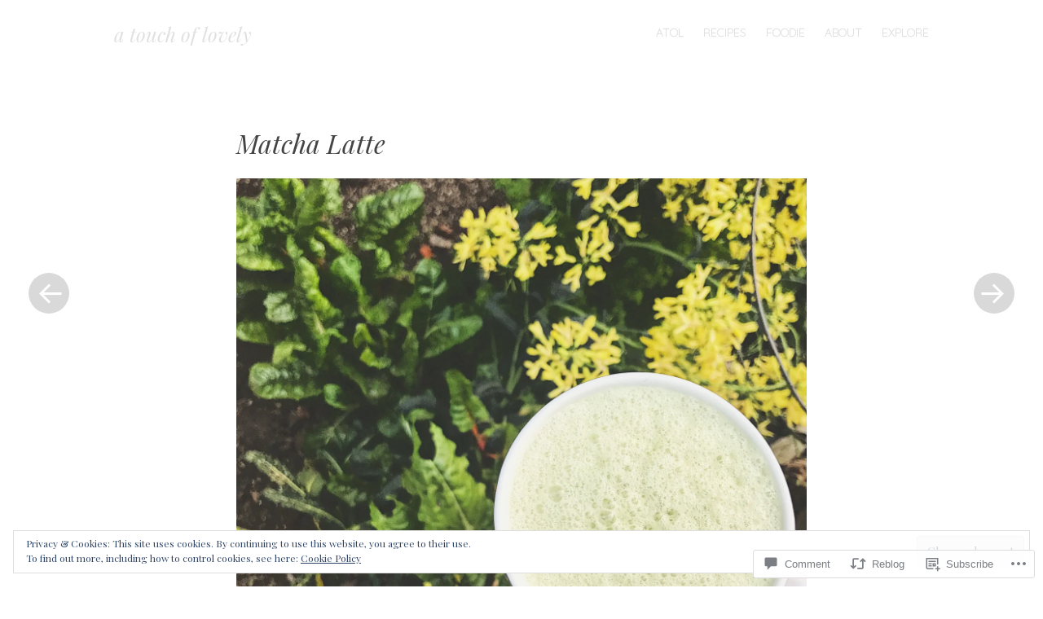

--- FILE ---
content_type: text/html; charset=UTF-8
request_url: https://atouchoflovely.com/2018/04/26/matcha-latte/
body_size: 30708
content:
<!DOCTYPE html>
<html lang="en">
<head>
<meta charset="UTF-8" />
<meta name="viewport" content="width=device-width" />
<link rel="profile" href="http://gmpg.org/xfn/11" />
<link rel="pingback" href="https://atouchoflovely.com/xmlrpc.php" />
<title>Matcha Latte &#8211; a touch of lovely</title>
<meta name='robots' content='max-image-preview:large' />
		<style type="text/css">
			.site-content #nav-below .nav-previous a,
			.site-content #nav-below .nav-next a,
			.site-content #image-navigation .nav-previous a,
			.site-content #image-navigation .nav-next a,
			.comment-navigation .nav-next,
			.comment-navigation .nav-previous,
			#infinite-handle span,
			.sidebar-link,
			a.comment-reply-link,
			a#cancel-comment-reply-link,
			.comments-link a,
			.hentry.no-thumbnail,
			button,
			html input[type="button"],
			input[type="reset"],
			input[type="submit"],
			.site-footer {
				opacity: .2;
			}
			.site-header,
			.entry-meta-wrapper,
			.comment-meta,
			.page-links span.active-link,
			.page-links a span.active-link {
				opacity: .3;
			}
			@media screen and ( max-width: 800px ) {
				/* Increase opacity for small screen sizes and touch screens */
				.site-header,
				.site-content #nav-below .nav-previous a,
				.site-content #nav-below .nav-next a,
				.site-content #image-navigation .nav-previous a,
				.site-content #image-navigation .nav-next a,
				.comment-navigation .nav-next a,
				.comment-navigation .nav-previous a,
				#infinite-handle span,
				.sidebar-link,
				a.comment-reply-link,
				a#cancel-comment-reply-link,
				.site-footer,
				.comments-link a,
				.comment-meta,
				.entry-meta-wrapper,
				.hentry.no-thumbnail,
				.page-links span.active-link,
				.page-links a span.active-link {
					opacity: 1;
				}
			}
		</style>
		
<!-- Async WordPress.com Remote Login -->
<script id="wpcom_remote_login_js">
var wpcom_remote_login_extra_auth = '';
function wpcom_remote_login_remove_dom_node_id( element_id ) {
	var dom_node = document.getElementById( element_id );
	if ( dom_node ) { dom_node.parentNode.removeChild( dom_node ); }
}
function wpcom_remote_login_remove_dom_node_classes( class_name ) {
	var dom_nodes = document.querySelectorAll( '.' + class_name );
	for ( var i = 0; i < dom_nodes.length; i++ ) {
		dom_nodes[ i ].parentNode.removeChild( dom_nodes[ i ] );
	}
}
function wpcom_remote_login_final_cleanup() {
	wpcom_remote_login_remove_dom_node_classes( "wpcom_remote_login_msg" );
	wpcom_remote_login_remove_dom_node_id( "wpcom_remote_login_key" );
	wpcom_remote_login_remove_dom_node_id( "wpcom_remote_login_validate" );
	wpcom_remote_login_remove_dom_node_id( "wpcom_remote_login_js" );
	wpcom_remote_login_remove_dom_node_id( "wpcom_request_access_iframe" );
	wpcom_remote_login_remove_dom_node_id( "wpcom_request_access_styles" );
}

// Watch for messages back from the remote login
window.addEventListener( "message", function( e ) {
	if ( e.origin === "https://r-login.wordpress.com" ) {
		var data = {};
		try {
			data = JSON.parse( e.data );
		} catch( e ) {
			wpcom_remote_login_final_cleanup();
			return;
		}

		if ( data.msg === 'LOGIN' ) {
			// Clean up the login check iframe
			wpcom_remote_login_remove_dom_node_id( "wpcom_remote_login_key" );

			var id_regex = new RegExp( /^[0-9]+$/ );
			var token_regex = new RegExp( /^.*|.*|.*$/ );
			if (
				token_regex.test( data.token )
				&& id_regex.test( data.wpcomid )
			) {
				// We have everything we need to ask for a login
				var script = document.createElement( "script" );
				script.setAttribute( "id", "wpcom_remote_login_validate" );
				script.src = '/remote-login.php?wpcom_remote_login=validate'
					+ '&wpcomid=' + data.wpcomid
					+ '&token=' + encodeURIComponent( data.token )
					+ '&host=' + window.location.protocol
					+ '//' + window.location.hostname
					+ '&postid=5206'
					+ '&is_singular=1';
				document.body.appendChild( script );
			}

			return;
		}

		// Safari ITP, not logged in, so redirect
		if ( data.msg === 'LOGIN-REDIRECT' ) {
			window.location = 'https://wordpress.com/log-in?redirect_to=' + window.location.href;
			return;
		}

		// Safari ITP, storage access failed, remove the request
		if ( data.msg === 'LOGIN-REMOVE' ) {
			var css_zap = 'html { -webkit-transition: margin-top 1s; transition: margin-top 1s; } /* 9001 */ html { margin-top: 0 !important; } * html body { margin-top: 0 !important; } @media screen and ( max-width: 782px ) { html { margin-top: 0 !important; } * html body { margin-top: 0 !important; } }';
			var style_zap = document.createElement( 'style' );
			style_zap.type = 'text/css';
			style_zap.appendChild( document.createTextNode( css_zap ) );
			document.body.appendChild( style_zap );

			var e = document.getElementById( 'wpcom_request_access_iframe' );
			e.parentNode.removeChild( e );

			document.cookie = 'wordpress_com_login_access=denied; path=/; max-age=31536000';

			return;
		}

		// Safari ITP
		if ( data.msg === 'REQUEST_ACCESS' ) {
			console.log( 'request access: safari' );

			// Check ITP iframe enable/disable knob
			if ( wpcom_remote_login_extra_auth !== 'safari_itp_iframe' ) {
				return;
			}

			// If we are in a "private window" there is no ITP.
			var private_window = false;
			try {
				var opendb = window.openDatabase( null, null, null, null );
			} catch( e ) {
				private_window = true;
			}

			if ( private_window ) {
				console.log( 'private window' );
				return;
			}

			var iframe = document.createElement( 'iframe' );
			iframe.id = 'wpcom_request_access_iframe';
			iframe.setAttribute( 'scrolling', 'no' );
			iframe.setAttribute( 'sandbox', 'allow-storage-access-by-user-activation allow-scripts allow-same-origin allow-top-navigation-by-user-activation' );
			iframe.src = 'https://r-login.wordpress.com/remote-login.php?wpcom_remote_login=request_access&origin=' + encodeURIComponent( data.origin ) + '&wpcomid=' + encodeURIComponent( data.wpcomid );

			var css = 'html { -webkit-transition: margin-top 1s; transition: margin-top 1s; } /* 9001 */ html { margin-top: 46px !important; } * html body { margin-top: 46px !important; } @media screen and ( max-width: 660px ) { html { margin-top: 71px !important; } * html body { margin-top: 71px !important; } #wpcom_request_access_iframe { display: block; height: 71px !important; } } #wpcom_request_access_iframe { border: 0px; height: 46px; position: fixed; top: 0; left: 0; width: 100%; min-width: 100%; z-index: 99999; background: #23282d; } ';

			var style = document.createElement( 'style' );
			style.type = 'text/css';
			style.id = 'wpcom_request_access_styles';
			style.appendChild( document.createTextNode( css ) );
			document.body.appendChild( style );

			document.body.appendChild( iframe );
		}

		if ( data.msg === 'DONE' ) {
			wpcom_remote_login_final_cleanup();
		}
	}
}, false );

// Inject the remote login iframe after the page has had a chance to load
// more critical resources
window.addEventListener( "DOMContentLoaded", function( e ) {
	var iframe = document.createElement( "iframe" );
	iframe.style.display = "none";
	iframe.setAttribute( "scrolling", "no" );
	iframe.setAttribute( "id", "wpcom_remote_login_key" );
	iframe.src = "https://r-login.wordpress.com/remote-login.php"
		+ "?wpcom_remote_login=key"
		+ "&origin=aHR0cHM6Ly9hdG91Y2hvZmxvdmVseS5jb20%3D"
		+ "&wpcomid=60875069"
		+ "&time=" + Math.floor( Date.now() / 1000 );
	document.body.appendChild( iframe );
}, false );
</script>
<link rel='dns-prefetch' href='//s0.wp.com' />
<link rel='dns-prefetch' href='//fonts-api.wp.com' />
<link rel='dns-prefetch' href='//widgets.wp.com' />
<link rel="alternate" type="application/rss+xml" title="a touch of lovely &raquo; Feed" href="https://atouchoflovely.com/feed/" />
<link rel="alternate" type="application/rss+xml" title="a touch of lovely &raquo; Comments Feed" href="https://atouchoflovely.com/comments/feed/" />
<link rel="alternate" type="application/rss+xml" title="a touch of lovely &raquo; Matcha Latte Comments Feed" href="https://atouchoflovely.com/2018/04/26/matcha-latte/feed/" />
	<script type="text/javascript">
		/* <![CDATA[ */
		function addLoadEvent(func) {
			var oldonload = window.onload;
			if (typeof window.onload != 'function') {
				window.onload = func;
			} else {
				window.onload = function () {
					oldonload();
					func();
				}
			}
		}
		/* ]]> */
	</script>
	<link crossorigin='anonymous' rel='stylesheet' id='all-css-0-1' href='/_static/??-eJx9jlsKAjEMRTdkDT7GwQ9xLbUNY6evYBKKu7eKKKj4ecjNuRcaGVeLYBHIaijpFApDC35CYUDt1xoDmmQbCGZKVpCB5Zpw6ZgX8Fswo5B18cnAWiBXr6n/XvDu8IYqywf9M6YQ8e190Fdczph7iPQETL3yNfOYD6tx2KzH/W47zDfrq1ul&cssminify=yes' type='text/css' media='all' />
<link rel='stylesheet' id='spun-quicksand-css' href='https://fonts-api.wp.com/css?family=Quicksand%3A300&#038;ver=6.9-RC2-61304' media='all' />
<link rel='stylesheet' id='spun-playfair-css' href='https://fonts-api.wp.com/css?family=Playfair+Display%3A400%2C700%2C400italic%2C700italic&#038;ver=6.9-RC2-61304' media='all' />
<link rel='stylesheet' id='spun-nunito-css' href='https://fonts-api.wp.com/css?family=Nunito%3A300&#038;ver=6.9-RC2-61304' media='all' />
<style id='wp-emoji-styles-inline-css'>

	img.wp-smiley, img.emoji {
		display: inline !important;
		border: none !important;
		box-shadow: none !important;
		height: 1em !important;
		width: 1em !important;
		margin: 0 0.07em !important;
		vertical-align: -0.1em !important;
		background: none !important;
		padding: 0 !important;
	}
/*# sourceURL=wp-emoji-styles-inline-css */
</style>
<link crossorigin='anonymous' rel='stylesheet' id='all-css-8-1' href='/wp-content/plugins/gutenberg-core/v22.2.0/build/styles/block-library/style.css?m=1764855221i&cssminify=yes' type='text/css' media='all' />
<style id='wp-block-library-inline-css'>
.has-text-align-justify {
	text-align:justify;
}
.has-text-align-justify{text-align:justify;}

/*# sourceURL=wp-block-library-inline-css */
</style><style id='global-styles-inline-css'>
:root{--wp--preset--aspect-ratio--square: 1;--wp--preset--aspect-ratio--4-3: 4/3;--wp--preset--aspect-ratio--3-4: 3/4;--wp--preset--aspect-ratio--3-2: 3/2;--wp--preset--aspect-ratio--2-3: 2/3;--wp--preset--aspect-ratio--16-9: 16/9;--wp--preset--aspect-ratio--9-16: 9/16;--wp--preset--color--black: #000000;--wp--preset--color--cyan-bluish-gray: #abb8c3;--wp--preset--color--white: #ffffff;--wp--preset--color--pale-pink: #f78da7;--wp--preset--color--vivid-red: #cf2e2e;--wp--preset--color--luminous-vivid-orange: #ff6900;--wp--preset--color--luminous-vivid-amber: #fcb900;--wp--preset--color--light-green-cyan: #7bdcb5;--wp--preset--color--vivid-green-cyan: #00d084;--wp--preset--color--pale-cyan-blue: #8ed1fc;--wp--preset--color--vivid-cyan-blue: #0693e3;--wp--preset--color--vivid-purple: #9b51e0;--wp--preset--gradient--vivid-cyan-blue-to-vivid-purple: linear-gradient(135deg,rgb(6,147,227) 0%,rgb(155,81,224) 100%);--wp--preset--gradient--light-green-cyan-to-vivid-green-cyan: linear-gradient(135deg,rgb(122,220,180) 0%,rgb(0,208,130) 100%);--wp--preset--gradient--luminous-vivid-amber-to-luminous-vivid-orange: linear-gradient(135deg,rgb(252,185,0) 0%,rgb(255,105,0) 100%);--wp--preset--gradient--luminous-vivid-orange-to-vivid-red: linear-gradient(135deg,rgb(255,105,0) 0%,rgb(207,46,46) 100%);--wp--preset--gradient--very-light-gray-to-cyan-bluish-gray: linear-gradient(135deg,rgb(238,238,238) 0%,rgb(169,184,195) 100%);--wp--preset--gradient--cool-to-warm-spectrum: linear-gradient(135deg,rgb(74,234,220) 0%,rgb(151,120,209) 20%,rgb(207,42,186) 40%,rgb(238,44,130) 60%,rgb(251,105,98) 80%,rgb(254,248,76) 100%);--wp--preset--gradient--blush-light-purple: linear-gradient(135deg,rgb(255,206,236) 0%,rgb(152,150,240) 100%);--wp--preset--gradient--blush-bordeaux: linear-gradient(135deg,rgb(254,205,165) 0%,rgb(254,45,45) 50%,rgb(107,0,62) 100%);--wp--preset--gradient--luminous-dusk: linear-gradient(135deg,rgb(255,203,112) 0%,rgb(199,81,192) 50%,rgb(65,88,208) 100%);--wp--preset--gradient--pale-ocean: linear-gradient(135deg,rgb(255,245,203) 0%,rgb(182,227,212) 50%,rgb(51,167,181) 100%);--wp--preset--gradient--electric-grass: linear-gradient(135deg,rgb(202,248,128) 0%,rgb(113,206,126) 100%);--wp--preset--gradient--midnight: linear-gradient(135deg,rgb(2,3,129) 0%,rgb(40,116,252) 100%);--wp--preset--font-size--small: 13px;--wp--preset--font-size--medium: 20px;--wp--preset--font-size--large: 36px;--wp--preset--font-size--x-large: 42px;--wp--preset--font-family--albert-sans: 'Albert Sans', sans-serif;--wp--preset--font-family--alegreya: Alegreya, serif;--wp--preset--font-family--arvo: Arvo, serif;--wp--preset--font-family--bodoni-moda: 'Bodoni Moda', serif;--wp--preset--font-family--bricolage-grotesque: 'Bricolage Grotesque', sans-serif;--wp--preset--font-family--cabin: Cabin, sans-serif;--wp--preset--font-family--chivo: Chivo, sans-serif;--wp--preset--font-family--commissioner: Commissioner, sans-serif;--wp--preset--font-family--cormorant: Cormorant, serif;--wp--preset--font-family--courier-prime: 'Courier Prime', monospace;--wp--preset--font-family--crimson-pro: 'Crimson Pro', serif;--wp--preset--font-family--dm-mono: 'DM Mono', monospace;--wp--preset--font-family--dm-sans: 'DM Sans', sans-serif;--wp--preset--font-family--dm-serif-display: 'DM Serif Display', serif;--wp--preset--font-family--domine: Domine, serif;--wp--preset--font-family--eb-garamond: 'EB Garamond', serif;--wp--preset--font-family--epilogue: Epilogue, sans-serif;--wp--preset--font-family--fahkwang: Fahkwang, sans-serif;--wp--preset--font-family--figtree: Figtree, sans-serif;--wp--preset--font-family--fira-sans: 'Fira Sans', sans-serif;--wp--preset--font-family--fjalla-one: 'Fjalla One', sans-serif;--wp--preset--font-family--fraunces: Fraunces, serif;--wp--preset--font-family--gabarito: Gabarito, system-ui;--wp--preset--font-family--ibm-plex-mono: 'IBM Plex Mono', monospace;--wp--preset--font-family--ibm-plex-sans: 'IBM Plex Sans', sans-serif;--wp--preset--font-family--ibarra-real-nova: 'Ibarra Real Nova', serif;--wp--preset--font-family--instrument-serif: 'Instrument Serif', serif;--wp--preset--font-family--inter: Inter, sans-serif;--wp--preset--font-family--josefin-sans: 'Josefin Sans', sans-serif;--wp--preset--font-family--jost: Jost, sans-serif;--wp--preset--font-family--libre-baskerville: 'Libre Baskerville', serif;--wp--preset--font-family--libre-franklin: 'Libre Franklin', sans-serif;--wp--preset--font-family--literata: Literata, serif;--wp--preset--font-family--lora: Lora, serif;--wp--preset--font-family--merriweather: Merriweather, serif;--wp--preset--font-family--montserrat: Montserrat, sans-serif;--wp--preset--font-family--newsreader: Newsreader, serif;--wp--preset--font-family--noto-sans-mono: 'Noto Sans Mono', sans-serif;--wp--preset--font-family--nunito: Nunito, sans-serif;--wp--preset--font-family--open-sans: 'Open Sans', sans-serif;--wp--preset--font-family--overpass: Overpass, sans-serif;--wp--preset--font-family--pt-serif: 'PT Serif', serif;--wp--preset--font-family--petrona: Petrona, serif;--wp--preset--font-family--piazzolla: Piazzolla, serif;--wp--preset--font-family--playfair-display: 'Playfair Display', serif;--wp--preset--font-family--plus-jakarta-sans: 'Plus Jakarta Sans', sans-serif;--wp--preset--font-family--poppins: Poppins, sans-serif;--wp--preset--font-family--raleway: Raleway, sans-serif;--wp--preset--font-family--roboto: Roboto, sans-serif;--wp--preset--font-family--roboto-slab: 'Roboto Slab', serif;--wp--preset--font-family--rubik: Rubik, sans-serif;--wp--preset--font-family--rufina: Rufina, serif;--wp--preset--font-family--sora: Sora, sans-serif;--wp--preset--font-family--source-sans-3: 'Source Sans 3', sans-serif;--wp--preset--font-family--source-serif-4: 'Source Serif 4', serif;--wp--preset--font-family--space-mono: 'Space Mono', monospace;--wp--preset--font-family--syne: Syne, sans-serif;--wp--preset--font-family--texturina: Texturina, serif;--wp--preset--font-family--urbanist: Urbanist, sans-serif;--wp--preset--font-family--work-sans: 'Work Sans', sans-serif;--wp--preset--spacing--20: 0.44rem;--wp--preset--spacing--30: 0.67rem;--wp--preset--spacing--40: 1rem;--wp--preset--spacing--50: 1.5rem;--wp--preset--spacing--60: 2.25rem;--wp--preset--spacing--70: 3.38rem;--wp--preset--spacing--80: 5.06rem;--wp--preset--shadow--natural: 6px 6px 9px rgba(0, 0, 0, 0.2);--wp--preset--shadow--deep: 12px 12px 50px rgba(0, 0, 0, 0.4);--wp--preset--shadow--sharp: 6px 6px 0px rgba(0, 0, 0, 0.2);--wp--preset--shadow--outlined: 6px 6px 0px -3px rgb(255, 255, 255), 6px 6px rgb(0, 0, 0);--wp--preset--shadow--crisp: 6px 6px 0px rgb(0, 0, 0);}:where(.is-layout-flex){gap: 0.5em;}:where(.is-layout-grid){gap: 0.5em;}body .is-layout-flex{display: flex;}.is-layout-flex{flex-wrap: wrap;align-items: center;}.is-layout-flex > :is(*, div){margin: 0;}body .is-layout-grid{display: grid;}.is-layout-grid > :is(*, div){margin: 0;}:where(.wp-block-columns.is-layout-flex){gap: 2em;}:where(.wp-block-columns.is-layout-grid){gap: 2em;}:where(.wp-block-post-template.is-layout-flex){gap: 1.25em;}:where(.wp-block-post-template.is-layout-grid){gap: 1.25em;}.has-black-color{color: var(--wp--preset--color--black) !important;}.has-cyan-bluish-gray-color{color: var(--wp--preset--color--cyan-bluish-gray) !important;}.has-white-color{color: var(--wp--preset--color--white) !important;}.has-pale-pink-color{color: var(--wp--preset--color--pale-pink) !important;}.has-vivid-red-color{color: var(--wp--preset--color--vivid-red) !important;}.has-luminous-vivid-orange-color{color: var(--wp--preset--color--luminous-vivid-orange) !important;}.has-luminous-vivid-amber-color{color: var(--wp--preset--color--luminous-vivid-amber) !important;}.has-light-green-cyan-color{color: var(--wp--preset--color--light-green-cyan) !important;}.has-vivid-green-cyan-color{color: var(--wp--preset--color--vivid-green-cyan) !important;}.has-pale-cyan-blue-color{color: var(--wp--preset--color--pale-cyan-blue) !important;}.has-vivid-cyan-blue-color{color: var(--wp--preset--color--vivid-cyan-blue) !important;}.has-vivid-purple-color{color: var(--wp--preset--color--vivid-purple) !important;}.has-black-background-color{background-color: var(--wp--preset--color--black) !important;}.has-cyan-bluish-gray-background-color{background-color: var(--wp--preset--color--cyan-bluish-gray) !important;}.has-white-background-color{background-color: var(--wp--preset--color--white) !important;}.has-pale-pink-background-color{background-color: var(--wp--preset--color--pale-pink) !important;}.has-vivid-red-background-color{background-color: var(--wp--preset--color--vivid-red) !important;}.has-luminous-vivid-orange-background-color{background-color: var(--wp--preset--color--luminous-vivid-orange) !important;}.has-luminous-vivid-amber-background-color{background-color: var(--wp--preset--color--luminous-vivid-amber) !important;}.has-light-green-cyan-background-color{background-color: var(--wp--preset--color--light-green-cyan) !important;}.has-vivid-green-cyan-background-color{background-color: var(--wp--preset--color--vivid-green-cyan) !important;}.has-pale-cyan-blue-background-color{background-color: var(--wp--preset--color--pale-cyan-blue) !important;}.has-vivid-cyan-blue-background-color{background-color: var(--wp--preset--color--vivid-cyan-blue) !important;}.has-vivid-purple-background-color{background-color: var(--wp--preset--color--vivid-purple) !important;}.has-black-border-color{border-color: var(--wp--preset--color--black) !important;}.has-cyan-bluish-gray-border-color{border-color: var(--wp--preset--color--cyan-bluish-gray) !important;}.has-white-border-color{border-color: var(--wp--preset--color--white) !important;}.has-pale-pink-border-color{border-color: var(--wp--preset--color--pale-pink) !important;}.has-vivid-red-border-color{border-color: var(--wp--preset--color--vivid-red) !important;}.has-luminous-vivid-orange-border-color{border-color: var(--wp--preset--color--luminous-vivid-orange) !important;}.has-luminous-vivid-amber-border-color{border-color: var(--wp--preset--color--luminous-vivid-amber) !important;}.has-light-green-cyan-border-color{border-color: var(--wp--preset--color--light-green-cyan) !important;}.has-vivid-green-cyan-border-color{border-color: var(--wp--preset--color--vivid-green-cyan) !important;}.has-pale-cyan-blue-border-color{border-color: var(--wp--preset--color--pale-cyan-blue) !important;}.has-vivid-cyan-blue-border-color{border-color: var(--wp--preset--color--vivid-cyan-blue) !important;}.has-vivid-purple-border-color{border-color: var(--wp--preset--color--vivid-purple) !important;}.has-vivid-cyan-blue-to-vivid-purple-gradient-background{background: var(--wp--preset--gradient--vivid-cyan-blue-to-vivid-purple) !important;}.has-light-green-cyan-to-vivid-green-cyan-gradient-background{background: var(--wp--preset--gradient--light-green-cyan-to-vivid-green-cyan) !important;}.has-luminous-vivid-amber-to-luminous-vivid-orange-gradient-background{background: var(--wp--preset--gradient--luminous-vivid-amber-to-luminous-vivid-orange) !important;}.has-luminous-vivid-orange-to-vivid-red-gradient-background{background: var(--wp--preset--gradient--luminous-vivid-orange-to-vivid-red) !important;}.has-very-light-gray-to-cyan-bluish-gray-gradient-background{background: var(--wp--preset--gradient--very-light-gray-to-cyan-bluish-gray) !important;}.has-cool-to-warm-spectrum-gradient-background{background: var(--wp--preset--gradient--cool-to-warm-spectrum) !important;}.has-blush-light-purple-gradient-background{background: var(--wp--preset--gradient--blush-light-purple) !important;}.has-blush-bordeaux-gradient-background{background: var(--wp--preset--gradient--blush-bordeaux) !important;}.has-luminous-dusk-gradient-background{background: var(--wp--preset--gradient--luminous-dusk) !important;}.has-pale-ocean-gradient-background{background: var(--wp--preset--gradient--pale-ocean) !important;}.has-electric-grass-gradient-background{background: var(--wp--preset--gradient--electric-grass) !important;}.has-midnight-gradient-background{background: var(--wp--preset--gradient--midnight) !important;}.has-small-font-size{font-size: var(--wp--preset--font-size--small) !important;}.has-medium-font-size{font-size: var(--wp--preset--font-size--medium) !important;}.has-large-font-size{font-size: var(--wp--preset--font-size--large) !important;}.has-x-large-font-size{font-size: var(--wp--preset--font-size--x-large) !important;}.has-albert-sans-font-family{font-family: var(--wp--preset--font-family--albert-sans) !important;}.has-alegreya-font-family{font-family: var(--wp--preset--font-family--alegreya) !important;}.has-arvo-font-family{font-family: var(--wp--preset--font-family--arvo) !important;}.has-bodoni-moda-font-family{font-family: var(--wp--preset--font-family--bodoni-moda) !important;}.has-bricolage-grotesque-font-family{font-family: var(--wp--preset--font-family--bricolage-grotesque) !important;}.has-cabin-font-family{font-family: var(--wp--preset--font-family--cabin) !important;}.has-chivo-font-family{font-family: var(--wp--preset--font-family--chivo) !important;}.has-commissioner-font-family{font-family: var(--wp--preset--font-family--commissioner) !important;}.has-cormorant-font-family{font-family: var(--wp--preset--font-family--cormorant) !important;}.has-courier-prime-font-family{font-family: var(--wp--preset--font-family--courier-prime) !important;}.has-crimson-pro-font-family{font-family: var(--wp--preset--font-family--crimson-pro) !important;}.has-dm-mono-font-family{font-family: var(--wp--preset--font-family--dm-mono) !important;}.has-dm-sans-font-family{font-family: var(--wp--preset--font-family--dm-sans) !important;}.has-dm-serif-display-font-family{font-family: var(--wp--preset--font-family--dm-serif-display) !important;}.has-domine-font-family{font-family: var(--wp--preset--font-family--domine) !important;}.has-eb-garamond-font-family{font-family: var(--wp--preset--font-family--eb-garamond) !important;}.has-epilogue-font-family{font-family: var(--wp--preset--font-family--epilogue) !important;}.has-fahkwang-font-family{font-family: var(--wp--preset--font-family--fahkwang) !important;}.has-figtree-font-family{font-family: var(--wp--preset--font-family--figtree) !important;}.has-fira-sans-font-family{font-family: var(--wp--preset--font-family--fira-sans) !important;}.has-fjalla-one-font-family{font-family: var(--wp--preset--font-family--fjalla-one) !important;}.has-fraunces-font-family{font-family: var(--wp--preset--font-family--fraunces) !important;}.has-gabarito-font-family{font-family: var(--wp--preset--font-family--gabarito) !important;}.has-ibm-plex-mono-font-family{font-family: var(--wp--preset--font-family--ibm-plex-mono) !important;}.has-ibm-plex-sans-font-family{font-family: var(--wp--preset--font-family--ibm-plex-sans) !important;}.has-ibarra-real-nova-font-family{font-family: var(--wp--preset--font-family--ibarra-real-nova) !important;}.has-instrument-serif-font-family{font-family: var(--wp--preset--font-family--instrument-serif) !important;}.has-inter-font-family{font-family: var(--wp--preset--font-family--inter) !important;}.has-josefin-sans-font-family{font-family: var(--wp--preset--font-family--josefin-sans) !important;}.has-jost-font-family{font-family: var(--wp--preset--font-family--jost) !important;}.has-libre-baskerville-font-family{font-family: var(--wp--preset--font-family--libre-baskerville) !important;}.has-libre-franklin-font-family{font-family: var(--wp--preset--font-family--libre-franklin) !important;}.has-literata-font-family{font-family: var(--wp--preset--font-family--literata) !important;}.has-lora-font-family{font-family: var(--wp--preset--font-family--lora) !important;}.has-merriweather-font-family{font-family: var(--wp--preset--font-family--merriweather) !important;}.has-montserrat-font-family{font-family: var(--wp--preset--font-family--montserrat) !important;}.has-newsreader-font-family{font-family: var(--wp--preset--font-family--newsreader) !important;}.has-noto-sans-mono-font-family{font-family: var(--wp--preset--font-family--noto-sans-mono) !important;}.has-nunito-font-family{font-family: var(--wp--preset--font-family--nunito) !important;}.has-open-sans-font-family{font-family: var(--wp--preset--font-family--open-sans) !important;}.has-overpass-font-family{font-family: var(--wp--preset--font-family--overpass) !important;}.has-pt-serif-font-family{font-family: var(--wp--preset--font-family--pt-serif) !important;}.has-petrona-font-family{font-family: var(--wp--preset--font-family--petrona) !important;}.has-piazzolla-font-family{font-family: var(--wp--preset--font-family--piazzolla) !important;}.has-playfair-display-font-family{font-family: var(--wp--preset--font-family--playfair-display) !important;}.has-plus-jakarta-sans-font-family{font-family: var(--wp--preset--font-family--plus-jakarta-sans) !important;}.has-poppins-font-family{font-family: var(--wp--preset--font-family--poppins) !important;}.has-raleway-font-family{font-family: var(--wp--preset--font-family--raleway) !important;}.has-roboto-font-family{font-family: var(--wp--preset--font-family--roboto) !important;}.has-roboto-slab-font-family{font-family: var(--wp--preset--font-family--roboto-slab) !important;}.has-rubik-font-family{font-family: var(--wp--preset--font-family--rubik) !important;}.has-rufina-font-family{font-family: var(--wp--preset--font-family--rufina) !important;}.has-sora-font-family{font-family: var(--wp--preset--font-family--sora) !important;}.has-source-sans-3-font-family{font-family: var(--wp--preset--font-family--source-sans-3) !important;}.has-source-serif-4-font-family{font-family: var(--wp--preset--font-family--source-serif-4) !important;}.has-space-mono-font-family{font-family: var(--wp--preset--font-family--space-mono) !important;}.has-syne-font-family{font-family: var(--wp--preset--font-family--syne) !important;}.has-texturina-font-family{font-family: var(--wp--preset--font-family--texturina) !important;}.has-urbanist-font-family{font-family: var(--wp--preset--font-family--urbanist) !important;}.has-work-sans-font-family{font-family: var(--wp--preset--font-family--work-sans) !important;}
/*# sourceURL=global-styles-inline-css */
</style>

<style id='classic-theme-styles-inline-css'>
/*! This file is auto-generated */
.wp-block-button__link{color:#fff;background-color:#32373c;border-radius:9999px;box-shadow:none;text-decoration:none;padding:calc(.667em + 2px) calc(1.333em + 2px);font-size:1.125em}.wp-block-file__button{background:#32373c;color:#fff;text-decoration:none}
/*# sourceURL=/wp-includes/css/classic-themes.min.css */
</style>
<link crossorigin='anonymous' rel='stylesheet' id='all-css-10-1' href='/_static/??-eJx9jksOwjAMRC9EcCsEFQvEUVA+FqTUSRQ77fVxVbEBxMaSZ+bZA0sxPifBJEDNlKndY2LwuaLqVKyAJghDtDghaWzvmXfwG1uKMsa5UpHZ6KTYyMhDQf7HjSjF+qdRaTuxGcAtvb3bjCnkCrZJJisS/RcFXD24FqcAM1ann1VcK/Pnvna50qUfTl3XH8+HYXwBNR1jhQ==&cssminify=yes' type='text/css' media='all' />
<link rel='stylesheet' id='verbum-gutenberg-css-css' href='https://widgets.wp.com/verbum-block-editor/block-editor.css?ver=1738686361' media='all' />
<link crossorigin='anonymous' rel='stylesheet' id='all-css-12-1' href='/_static/??-eJx9i0EOwjAMwD5ECCtoN8RbtiiUojSJllbTfs+4jQs3W7JxdSDTxtqwvbhyoPcZw7tiUcJomzCsTlbPFHHCQ187uPRcNHDhWSzvmHGvDvpvymwgRlMrpj8CT5nK8l0f9T7cxnG4XFNK7w8+Kj+z&cssminify=yes' type='text/css' media='all' />
<link crossorigin='anonymous' rel='stylesheet' id='print-css-13-1' href='/wp-content/mu-plugins/global-print/global-print.css?m=1465851035i&cssminify=yes' type='text/css' media='print' />
<style id='jetpack-global-styles-frontend-style-inline-css'>
:root { --font-headings: unset; --font-base: unset; --font-headings-default: -apple-system,BlinkMacSystemFont,"Segoe UI",Roboto,Oxygen-Sans,Ubuntu,Cantarell,"Helvetica Neue",sans-serif; --font-base-default: -apple-system,BlinkMacSystemFont,"Segoe UI",Roboto,Oxygen-Sans,Ubuntu,Cantarell,"Helvetica Neue",sans-serif;}
/*# sourceURL=jetpack-global-styles-frontend-style-inline-css */
</style>
<link crossorigin='anonymous' rel='stylesheet' id='all-css-16-1' href='/_static/??-eJyNjcsKAjEMRX/IGtQZBxfip0hMS9sxTYppGfx7H7gRN+7ugcs5sFRHKi1Ig9Jd5R6zGMyhVaTrh8G6QFHfORhYwlvw6P39PbPENZmt4G/ROQuBKWVkxxrVvuBH1lIoz2waILJekF+HUzlupnG3nQ77YZwfuRJIaQ==&cssminify=yes' type='text/css' media='all' />
<script type="text/javascript" id="jetpack_related-posts-js-extra">
/* <![CDATA[ */
var related_posts_js_options = {"post_heading":"h4"};
//# sourceURL=jetpack_related-posts-js-extra
/* ]]> */
</script>
<script type="text/javascript" id="wpcom-actionbar-placeholder-js-extra">
/* <![CDATA[ */
var actionbardata = {"siteID":"60875069","postID":"5206","siteURL":"https://atouchoflovely.com","xhrURL":"https://atouchoflovely.com/wp-admin/admin-ajax.php","nonce":"8a5ce914b8","isLoggedIn":"","statusMessage":"","subsEmailDefault":"instantly","proxyScriptUrl":"https://s0.wp.com/wp-content/js/wpcom-proxy-request.js?m=1513050504i&amp;ver=20211021","shortlink":"https://wp.me/p47qnX-1lY","i18n":{"followedText":"New posts from this site will now appear in your \u003Ca href=\"https://wordpress.com/reader\"\u003EReader\u003C/a\u003E","foldBar":"Collapse this bar","unfoldBar":"Expand this bar","shortLinkCopied":"Shortlink copied to clipboard."}};
//# sourceURL=wpcom-actionbar-placeholder-js-extra
/* ]]> */
</script>
<script type="text/javascript" id="jetpack-mu-wpcom-settings-js-before">
/* <![CDATA[ */
var JETPACK_MU_WPCOM_SETTINGS = {"assetsUrl":"https://s0.wp.com/wp-content/mu-plugins/jetpack-mu-wpcom-plugin/sun/jetpack_vendor/automattic/jetpack-mu-wpcom/src/build/"};
//# sourceURL=jetpack-mu-wpcom-settings-js-before
/* ]]> */
</script>
<script crossorigin='anonymous' type='text/javascript'  src='/_static/??-eJyNj11uAjEMhC9U424lBC8VR6mySRSyJI4bJwt7e4z4EbQvSJZGlmc+jfHIYAs1Tw1zB049RBKcfGNjD7cdpRP+RLI49pgcVp9M8w64SJPXbZUjrSb5QOVqIHXnlabz231dbvKWCXIMVcHP5nvTtvdZI9xHFNZumj34ZSymOiAzx2BaLP9S6qqpAddyWv7exlTC4/tjqc44AZuMyLWazYzz10WACkFwXBWxy9/DZr3+HIbNdjudAbVZe0Y='></script>
<script type="text/javascript" id="rlt-proxy-js-after">
/* <![CDATA[ */
	rltInitialize( {"token":null,"iframeOrigins":["https:\/\/widgets.wp.com"]} );
//# sourceURL=rlt-proxy-js-after
/* ]]> */
</script>
<link rel="EditURI" type="application/rsd+xml" title="RSD" href="https://atouchoflovelydotcom1.wordpress.com/xmlrpc.php?rsd" />
<meta name="generator" content="WordPress.com" />
<link rel="canonical" href="https://atouchoflovely.com/2018/04/26/matcha-latte/" />
<link rel='shortlink' href='https://wp.me/p47qnX-1lY' />
<link rel="alternate" type="application/json+oembed" href="https://public-api.wordpress.com/oembed/?format=json&amp;url=https%3A%2F%2Fatouchoflovely.com%2F2018%2F04%2F26%2Fmatcha-latte%2F&amp;for=wpcom-auto-discovery" /><link rel="alternate" type="application/xml+oembed" href="https://public-api.wordpress.com/oembed/?format=xml&amp;url=https%3A%2F%2Fatouchoflovely.com%2F2018%2F04%2F26%2Fmatcha-latte%2F&amp;for=wpcom-auto-discovery" />
<!-- Jetpack Open Graph Tags -->
<meta property="og:type" content="article" />
<meta property="og:title" content="Matcha Latte" />
<meta property="og:url" content="https://atouchoflovely.com/2018/04/26/matcha-latte/" />
<meta property="og:description" content="When my little bug was born I went hardcore on coffee out of the need to stay alive and function in the thick of the new mommy black hole. Don&#8217;t most new moms? I have always loved coffee and …" />
<meta property="article:published_time" content="2018-04-26T16:04:13+00:00" />
<meta property="article:modified_time" content="2018-04-26T16:04:17+00:00" />
<meta property="og:site_name" content="a touch of lovely" />
<meta property="og:image" content="https://i0.wp.com/atouchoflovely.com/wp-content/uploads/2018/04/798ca640-8053-4f95-98cd-a195ba8e594d.jpg?fit=1200%2C1200&#038;ssl=1" />
<meta property="og:image:width" content="1200" />
<meta property="og:image:height" content="1200" />
<meta property="og:image:alt" content="" />
<meta property="og:locale" content="en_US" />
<meta property="article:publisher" content="https://www.facebook.com/WordPresscom" />
<meta name="twitter:text:title" content="Matcha Latte" />
<meta name="twitter:image" content="https://i0.wp.com/atouchoflovely.com/wp-content/uploads/2018/04/798ca640-8053-4f95-98cd-a195ba8e594d.jpg?fit=1200%2C1200&#038;ssl=1&#038;w=640" />
<meta name="twitter:card" content="summary_large_image" />

<!-- End Jetpack Open Graph Tags -->
<link rel="shortcut icon" type="image/x-icon" href="https://secure.gravatar.com/blavatar/7d3d37dc8802954c9df004e7eb9109500b6a102a483798cf0f147967f76aaf2f?s=32" sizes="16x16" />
<link rel="icon" type="image/x-icon" href="https://secure.gravatar.com/blavatar/7d3d37dc8802954c9df004e7eb9109500b6a102a483798cf0f147967f76aaf2f?s=32" sizes="16x16" />
<link rel="apple-touch-icon" href="https://secure.gravatar.com/blavatar/7d3d37dc8802954c9df004e7eb9109500b6a102a483798cf0f147967f76aaf2f?s=114" />
<link rel='openid.server' href='https://atouchoflovely.com/?openidserver=1' />
<link rel='openid.delegate' href='https://atouchoflovely.com/' />
<link rel="search" type="application/opensearchdescription+xml" href="https://atouchoflovely.com/osd.xml" title="a touch of lovely" />
<link rel="search" type="application/opensearchdescription+xml" href="https://s1.wp.com/opensearch.xml" title="WordPress.com" />
<style type="text/css">.recentcomments a{display:inline !important;padding:0 !important;margin:0 !important;}</style>		<style type="text/css">
			.recentcomments a {
				display: inline !important;
				padding: 0 !important;
				margin: 0 !important;
			}

			table.recentcommentsavatartop img.avatar, table.recentcommentsavatarend img.avatar {
				border: 0px;
				margin: 0;
			}

			table.recentcommentsavatartop a, table.recentcommentsavatarend a {
				border: 0px !important;
				background-color: transparent !important;
			}

			td.recentcommentsavatarend, td.recentcommentsavatartop {
				padding: 0px 0px 1px 0px;
				margin: 0px;
			}

			td.recentcommentstextend {
				border: none !important;
				padding: 0px 0px 2px 10px;
			}

			.rtl td.recentcommentstextend {
				padding: 0px 10px 2px 0px;
			}

			td.recentcommentstexttop {
				border: none;
				padding: 0px 0px 0px 10px;
			}

			.rtl td.recentcommentstexttop {
				padding: 0px 10px 0px 0px;
			}
		</style>
		<meta name="description" content="When my little bug was born I went hardcore on coffee out of the need to stay alive and function in the thick of the new mommy black hole. Don&#039;t most new moms? I have always loved coffee and treated myself to it whenever I had the chance but this was the first time in my&hellip;" />
		<script type="text/javascript">

			window.doNotSellCallback = function() {

				var linkElements = [
					'a[href="https://wordpress.com/?ref=footer_blog"]',
					'a[href="https://wordpress.com/?ref=footer_website"]',
					'a[href="https://wordpress.com/?ref=vertical_footer"]',
					'a[href^="https://wordpress.com/?ref=footer_segment_"]',
				].join(',');

				var dnsLink = document.createElement( 'a' );
				dnsLink.href = 'https://wordpress.com/advertising-program-optout/';
				dnsLink.classList.add( 'do-not-sell-link' );
				dnsLink.rel = 'nofollow';
				dnsLink.style.marginLeft = '0.5em';
				dnsLink.textContent = 'Do Not Sell or Share My Personal Information';

				var creditLinks = document.querySelectorAll( linkElements );

				if ( 0 === creditLinks.length ) {
					return false;
				}

				Array.prototype.forEach.call( creditLinks, function( el ) {
					el.insertAdjacentElement( 'afterend', dnsLink );
				});

				return true;
			};

		</script>
		<script type="text/javascript">
	window.google_analytics_uacct = "UA-52447-2";
</script>

<script type="text/javascript">
	var _gaq = _gaq || [];
	_gaq.push(['_setAccount', 'UA-52447-2']);
	_gaq.push(['_gat._anonymizeIp']);
	_gaq.push(['_setDomainName', 'none']);
	_gaq.push(['_setAllowLinker', true]);
	_gaq.push(['_initData']);
	_gaq.push(['_trackPageview']);

	(function() {
		var ga = document.createElement('script'); ga.type = 'text/javascript'; ga.async = true;
		ga.src = ('https:' == document.location.protocol ? 'https://ssl' : 'http://www') + '.google-analytics.com/ga.js';
		(document.getElementsByTagName('head')[0] || document.getElementsByTagName('body')[0]).appendChild(ga);
	})();
</script>
<link crossorigin='anonymous' rel='stylesheet' id='all-css-0-3' href='/_static/??-eJyNjM0KgzAQBl9I/ag/lR6KjyK6LhJNNsHN4uuXQuvZ4wzD4EwlRcksGcHK5G11otg4p4n2H0NNMDohzD7SrtDTJT4qUi1wexDiYp4VNB3RlP3V/MX3N4T3o++aun892277AK5vOq4=&cssminify=yes' type='text/css' media='all' />
</head>

<body class="wp-singular post-template-default single single-post postid-5206 single-format-standard wp-theme-pubspun customizer-styles-applied jetpack-reblog-enabled">
<div id="page" class="hfeed site">
		<header id="masthead" class="site-header" role="banner">
		<div class="header-wrapper">
						<div class="site-branding">
				<h1 class="site-title"><a href="https://atouchoflovely.com/" title="a touch of lovely" rel="home">a touch of lovely</a></h1>
				<h2 class="site-description">the whirlwind of life with a touch of lovely</h2>
			</div>
		</div>
		<nav role="navigation" class="site-navigation main-navigation">
			<h1 class="screen-reader-text">Menu</h1>
			<div class="screen-reader-text skip-link"><a href="#content" title="Skip to content">Skip to content</a></div>

			<div class="menu-menu-1-container"><ul id="menu-menu-1" class="menu"><li id="menu-item-306" class="menu-item menu-item-type-custom menu-item-object-custom menu-item-home menu-item-306"><a href="https://atouchoflovely.com/">ATOL</a></li>
<li id="menu-item-848" class="menu-item menu-item-type-post_type menu-item-object-page menu-item-848"><a href="https://atouchoflovely.com/recipes-3/">RECIPES</a></li>
<li id="menu-item-842" class="menu-item menu-item-type-post_type menu-item-object-page menu-item-842"><a href="https://atouchoflovely.com/foodie/">FOODIE</a></li>
<li id="menu-item-307" class="menu-item menu-item-type-post_type menu-item-object-page menu-item-307"><a href="https://atouchoflovely.com/about/">ABOUT</a></li>
<li id="menu-item-3764" class="menu-item menu-item-type-post_type menu-item-object-page menu-item-3764"><a href="https://atouchoflovely.com/explore/">EXPLORE</a></li>
</ul></div>		</nav><!-- .site-navigation .main-navigation -->
	</header><!-- #masthead .site-header -->

	<div id="main" class="site-main">

		<div id="primary" class="content-area">
			<div id="content" class="site-content" role="main">

			
								
				<article id="post-5206" class="post-5206 post type-post status-publish format-standard has-post-thumbnail hentry category-breakfast category-eat-well category-health category-recipes category-uncategorized tag-matcha tag-matcha-latte tag-matcha-tea tag-morning-rituals tag-recipe">
	<header class="entry-header">
		<h1 class="entry-title">Matcha Latte</h1>	</header><!-- .entry-header -->

	<div class="entry-content">
		<div data-shortcode="caption" id="attachment_5271" style="width: 3034px" class="wp-caption alignnone"><img aria-describedby="caption-attachment-5271" data-attachment-id="5271" data-permalink="https://atouchoflovely.com/2018/04/26/matcha-latte/798ca640-8053-4f95-98cd-a195ba8e594d/#main" data-orig-file="https://atouchoflovely.com/wp-content/uploads/2018/04/798ca640-8053-4f95-98cd-a195ba8e594d.jpg" data-orig-size="3024,3024" data-comments-opened="1" data-image-meta="{&quot;aperture&quot;:&quot;0&quot;,&quot;credit&quot;:&quot;&quot;,&quot;camera&quot;:&quot;&quot;,&quot;caption&quot;:&quot;&quot;,&quot;created_timestamp&quot;:&quot;0&quot;,&quot;copyright&quot;:&quot;&quot;,&quot;focal_length&quot;:&quot;0&quot;,&quot;iso&quot;:&quot;0&quot;,&quot;shutter_speed&quot;:&quot;0&quot;,&quot;title&quot;:&quot;&quot;,&quot;orientation&quot;:&quot;1&quot;}" data-image-title="798ca640-8053-4f95-98cd-a195ba8e594d" data-image-description="" data-image-caption="" data-medium-file="https://atouchoflovely.com/wp-content/uploads/2018/04/798ca640-8053-4f95-98cd-a195ba8e594d.jpg?w=300" data-large-file="https://atouchoflovely.com/wp-content/uploads/2018/04/798ca640-8053-4f95-98cd-a195ba8e594d.jpg?w=700" class="wp-image-5271 size-full" src="https://atouchoflovely.com/wp-content/uploads/2018/04/798ca640-8053-4f95-98cd-a195ba8e594d.jpg?w=700"   srcset="https://atouchoflovely.com/wp-content/uploads/2018/04/798ca640-8053-4f95-98cd-a195ba8e594d.jpg 3024w, https://atouchoflovely.com/wp-content/uploads/2018/04/798ca640-8053-4f95-98cd-a195ba8e594d.jpg?w=150&amp;h=150 150w, https://atouchoflovely.com/wp-content/uploads/2018/04/798ca640-8053-4f95-98cd-a195ba8e594d.jpg?w=300&amp;h=300 300w, https://atouchoflovely.com/wp-content/uploads/2018/04/798ca640-8053-4f95-98cd-a195ba8e594d.jpg?w=768&amp;h=768 768w, https://atouchoflovely.com/wp-content/uploads/2018/04/798ca640-8053-4f95-98cd-a195ba8e594d.jpg?w=1024&amp;h=1024 1024w, https://atouchoflovely.com/wp-content/uploads/2018/04/798ca640-8053-4f95-98cd-a195ba8e594d.jpg?w=1440&amp;h=1440 1440w" sizes="(max-width: 3024px) 100vw, 3024px" /><p id="caption-attachment-5271" class="wp-caption-text">Sunny morning rituals, garden + matcha</p></div>
<p>When my little bug was born I went hardcore on coffee out of the need to stay alive and function in the thick of the new mommy black hole. Don&#8217;t most new moms? I have always loved coffee and treated myself to it whenever I had the chance but this was the first time in my life it wasn&#8217;t a treat, it was a necessity. About 5 months in I was utterly tapped from the roller coaster of parenthood and the coffee band-aid wasn&#8217;t cutting it anymore. It was a bone chilling grey Seattle morning in winter and after a tough night with the babe I did the morning daycare drop off and popped into a favorite local cafe to get the caffeine hit I needed before a long day of work. As I placed my coffee order I remembered my girlfriend had told me they were the only cafe in our neighborhood serving real deal matcha tea. I didn&#8217;t really know what that meant at the time but my curiosity got the best of me and I changed up my order at the last minute. I have never looked back. Not once. Not even a little bit. Matcha has caffeine but the barista at the cafe explained it to me like this&#8230;the caffeine high from coffee is like a trick plane peaking, dive bombing and swirling all around (hence the afternoon crash) but the caffeine from matcha is like a big ass cargo plane coasting evenly across the sky. It couldn&#8217;t be more true! No headaches if you skip it, no icky tummy or jitters, just a very clear focused attention and lots of other awesome benefits you can read about <a href="https://simplyrealhealth.com/matcha-try-full-guide/" target="_blank" rel="noopener">here</a>. For the record, I have definitely had coffee mornings since changing it up but I tend to regret them, which sucks because I really do love coffee. I end up with that overstimulated caffeine high and an upset tummy which has never happened to me with matcha. In fact the more time that passes as a matcha drinker, the more committed I have become to my sweet little morning ritual of making my tea. I promise it will be the best caffeine non-buzz you ever have.</p>
<div data-shortcode="caption" id="attachment_5269" style="width: 2330px" class="wp-caption alignnone"><img aria-describedby="caption-attachment-5269" data-attachment-id="5269" data-permalink="https://atouchoflovely.com/2018/04/26/matcha-latte/5dc6ec2a-34ed-4239-8c27-eed2799d95af/#main" data-orig-file="https://atouchoflovely.com/wp-content/uploads/2018/04/5dc6ec2a-34ed-4239-8c27-eed2799d95af.jpg" data-orig-size="2320,2320" data-comments-opened="1" data-image-meta="{&quot;aperture&quot;:&quot;0&quot;,&quot;credit&quot;:&quot;&quot;,&quot;camera&quot;:&quot;&quot;,&quot;caption&quot;:&quot;&quot;,&quot;created_timestamp&quot;:&quot;0&quot;,&quot;copyright&quot;:&quot;&quot;,&quot;focal_length&quot;:&quot;0&quot;,&quot;iso&quot;:&quot;0&quot;,&quot;shutter_speed&quot;:&quot;0&quot;,&quot;title&quot;:&quot;&quot;,&quot;orientation&quot;:&quot;1&quot;}" data-image-title="5dc6ec2a-34ed-4239-8c27-eed2799d95af" data-image-description="" data-image-caption="" data-medium-file="https://atouchoflovely.com/wp-content/uploads/2018/04/5dc6ec2a-34ed-4239-8c27-eed2799d95af.jpg?w=300" data-large-file="https://atouchoflovely.com/wp-content/uploads/2018/04/5dc6ec2a-34ed-4239-8c27-eed2799d95af.jpg?w=700" class="size-full wp-image-5269" src="https://atouchoflovely.com/wp-content/uploads/2018/04/5dc6ec2a-34ed-4239-8c27-eed2799d95af.jpg?w=700"   srcset="https://atouchoflovely.com/wp-content/uploads/2018/04/5dc6ec2a-34ed-4239-8c27-eed2799d95af.jpg 2320w, https://atouchoflovely.com/wp-content/uploads/2018/04/5dc6ec2a-34ed-4239-8c27-eed2799d95af.jpg?w=150&amp;h=150 150w, https://atouchoflovely.com/wp-content/uploads/2018/04/5dc6ec2a-34ed-4239-8c27-eed2799d95af.jpg?w=300&amp;h=300 300w, https://atouchoflovely.com/wp-content/uploads/2018/04/5dc6ec2a-34ed-4239-8c27-eed2799d95af.jpg?w=768&amp;h=768 768w, https://atouchoflovely.com/wp-content/uploads/2018/04/5dc6ec2a-34ed-4239-8c27-eed2799d95af.jpg?w=1024&amp;h=1024 1024w, https://atouchoflovely.com/wp-content/uploads/2018/04/5dc6ec2a-34ed-4239-8c27-eed2799d95af.jpg?w=1440&amp;h=1440 1440w" sizes="(max-width: 2320px) 100vw, 2320px" /><p id="caption-attachment-5269" class="wp-caption-text">He crawls over to get strapped in and &#8216;help&#8217; me make my tea every morning</p></div>
<p><strong>Morning Matcha Latte</strong><br />
this makes enough for two normal servings or one double super tired working mama mega mug</p>
<p>2 cups water<br />
1 cup organic grass-fed whole milk (or use whatever kind of creamy goodness dairy or non dairy you prefer)<br />
2 scoops Vital Proteins Gelatin (if going for a cold beverage use Collagen Peptides)<br />
1 small spoonful of Just Date Syrup (found <a href="https://www.justdatesyrup.com/shop" target="_blank" rel="noopener">here</a>, more on this in a future post)<br />
1 tsp grass fed butter (or ghee, coconut oil, coconut butter)<br />
1 tsp matcha powder</p>
<p>Add two cups of water to sauce pan and turn on to boil. While water is heating add remaining ingredients to blender. Pour hot water into blender with the rest of the ingredients and blend until well combined. Pour into your favorite mug and enjoy!</p>
<p>Note: Matcha is very sensitive to temperature and can burn and taste bitter if your water is too hot. Ideally you want your water to be 175-180 degrees. Since I know all too well that getting this specific can be annoying in the kitchen here&#8217;s my trick&#8230;right when the tiny bubbles start to pop at the surface of the water is usually when it reaches 180 so turn off the heat and add to the blender. Or if your water comes to a full boil, turn off the heat and let sit for a minute or so while you finish adding the rest of the ingredients. You can also pour fancy style from high above the blender and the extra distance allows the water to cool slightly as it makes its way into the blender.</p>
<div id="atatags-370373-6964f7299221e">
		<script type="text/javascript">
			__ATA = window.__ATA || {};
			__ATA.cmd = window.__ATA.cmd || [];
			__ATA.cmd.push(function() {
				__ATA.initVideoSlot('atatags-370373-6964f7299221e', {
					sectionId: '370373',
					format: 'inread'
				});
			});
		</script>
	</div><div id="jp-post-flair" class="sharedaddy sd-like-enabled sd-sharing-enabled"><div class="sharedaddy sd-sharing-enabled"><div class="robots-nocontent sd-block sd-social sd-social-icon-text sd-sharing"><h3 class="sd-title">Share this:</h3><div class="sd-content"><ul><li class="share-twitter"><a rel="nofollow noopener noreferrer"
				data-shared="sharing-twitter-5206"
				class="share-twitter sd-button share-icon"
				href="https://atouchoflovely.com/2018/04/26/matcha-latte/?share=twitter"
				target="_blank"
				aria-labelledby="sharing-twitter-5206"
				>
				<span id="sharing-twitter-5206" hidden>Click to share on X (Opens in new window)</span>
				<span>X</span>
			</a></li><li class="share-facebook"><a rel="nofollow noopener noreferrer"
				data-shared="sharing-facebook-5206"
				class="share-facebook sd-button share-icon"
				href="https://atouchoflovely.com/2018/04/26/matcha-latte/?share=facebook"
				target="_blank"
				aria-labelledby="sharing-facebook-5206"
				>
				<span id="sharing-facebook-5206" hidden>Click to share on Facebook (Opens in new window)</span>
				<span>Facebook</span>
			</a></li><li><a href="#" class="sharing-anchor sd-button share-more"><span>More</span></a></li><li class="share-end"></li></ul><div class="sharing-hidden"><div class="inner" style="display: none;"><ul><li class="share-pinterest"><a rel="nofollow noopener noreferrer"
				data-shared="sharing-pinterest-5206"
				class="share-pinterest sd-button share-icon"
				href="https://atouchoflovely.com/2018/04/26/matcha-latte/?share=pinterest"
				target="_blank"
				aria-labelledby="sharing-pinterest-5206"
				>
				<span id="sharing-pinterest-5206" hidden>Click to share on Pinterest (Opens in new window)</span>
				<span>Pinterest</span>
			</a></li><li class="share-email"><a rel="nofollow noopener noreferrer"
				data-shared="sharing-email-5206"
				class="share-email sd-button share-icon"
				href="mailto:?subject=%5BShared%20Post%5D%20Matcha%20Latte&#038;body=https%3A%2F%2Fatouchoflovely.com%2F2018%2F04%2F26%2Fmatcha-latte%2F&#038;share=email"
				target="_blank"
				aria-labelledby="sharing-email-5206"
				data-email-share-error-title="Do you have email set up?" data-email-share-error-text="If you&#039;re having problems sharing via email, you might not have email set up for your browser. You may need to create a new email yourself." data-email-share-nonce="dc17ea067d" data-email-share-track-url="https://atouchoflovely.com/2018/04/26/matcha-latte/?share=email">
				<span id="sharing-email-5206" hidden>Click to email a link to a friend (Opens in new window)</span>
				<span>Email</span>
			</a></li><li class="share-print"><a rel="nofollow noopener noreferrer"
				data-shared="sharing-print-5206"
				class="share-print sd-button share-icon"
				href="https://atouchoflovely.com/2018/04/26/matcha-latte/#print?share=print"
				target="_blank"
				aria-labelledby="sharing-print-5206"
				>
				<span id="sharing-print-5206" hidden>Click to print (Opens in new window)</span>
				<span>Print</span>
			</a></li><li class="share-tumblr"><a rel="nofollow noopener noreferrer"
				data-shared="sharing-tumblr-5206"
				class="share-tumblr sd-button share-icon"
				href="https://atouchoflovely.com/2018/04/26/matcha-latte/?share=tumblr"
				target="_blank"
				aria-labelledby="sharing-tumblr-5206"
				>
				<span id="sharing-tumblr-5206" hidden>Click to share on Tumblr (Opens in new window)</span>
				<span>Tumblr</span>
			</a></li><li class="share-end"></li></ul></div></div></div></div></div><div class='sharedaddy sd-block sd-like jetpack-likes-widget-wrapper jetpack-likes-widget-unloaded' id='like-post-wrapper-60875069-5206-6964f72992b8e' data-src='//widgets.wp.com/likes/index.html?ver=20260112#blog_id=60875069&amp;post_id=5206&amp;origin=atouchoflovelydotcom1.wordpress.com&amp;obj_id=60875069-5206-6964f72992b8e&amp;domain=atouchoflovely.com' data-name='like-post-frame-60875069-5206-6964f72992b8e' data-title='Like or Reblog'><div class='likes-widget-placeholder post-likes-widget-placeholder' style='height: 55px;'><span class='button'><span>Like</span></span> <span class='loading'>Loading...</span></div><span class='sd-text-color'></span><a class='sd-link-color'></a></div>
<div id='jp-relatedposts' class='jp-relatedposts' >
	<h3 class="jp-relatedposts-headline"><em>Related</em></h3>
</div></div>			</div><!-- .entry-content -->

	<footer class="entry-meta">
					<span class="comments-link">
				<a href="#comments-toggle">
					<span class="tail"></span>
					1				</a>
			</span>
				<div class="entry-meta-wrapper">
			<span class="post-date">
				<a href="https://atouchoflovely.com/2018/04/26/matcha-latte/" title="9:04 am" rel="bookmark"><time class="entry-date" datetime="2018-04-26T09:04:13-07:00" pubdate>April 26, 2018</time></a><span class="byline"> by <span class="author vcard"><a class="url fn n" href="https://atouchoflovely.com/author/knicole514/" title="View all posts by knicole514" rel="author">knicole514</a></span></span>			</span>

			<span class="tags-links"><a href="https://atouchoflovely.com/tag/matcha/" rel="tag">matcha</a>, <a href="https://atouchoflovely.com/tag/matcha-latte/" rel="tag">matcha latte</a>, <a href="https://atouchoflovely.com/tag/matcha-tea/" rel="tag">matcha tea</a>, <a href="https://atouchoflovely.com/tag/morning-rituals/" rel="tag">morning rituals</a>, <a href="https://atouchoflovely.com/tag/recipe/" rel="tag">Recipe</a></span>
					</div>
	</footer><!-- .entry-meta -->
</article><!-- #post-5206 -->

					<nav role="navigation" id="nav-below" class="site-navigation post-navigation clear">
		<h1 class="screen-reader-text">Post navigation</h1>

	
		<div class="nav-previous"><a href="https://atouchoflovely.com/2018/03/29/maui/" rel="prev"><span class="meta-nav screen-reader-text">&laquo; Previous Post</span></a></div>		<div class="nav-next"><a href="https://atouchoflovely.com/2018/05/10/la-girls-trip/" rel="next"><span class="meta-nav screen-reader-text">Next Post &raquo;</span></a></div>
	
	</nav><!-- #nav-below -->
	
				
	<div id="comments-toggle"></div>
	<div id="comments" class="comments-area">

	
			<h2 class="comments-title">
			One thought on &ldquo;<span>Matcha Latte</span>&rdquo;		</h2>

		
		<ol class="commentlist">
				<li class="post pingback">
		<p>Pingback: <a href="https://atouchoflovely.com/2019/01/30/atulea/" class="url" rel="ugc">Atulea &#8211; a touch of lovely</a></p>
	</li><!-- #comment-## -->
		</ol><!-- .commentlist -->

	
	
		<div id="respond" class="comment-respond">
		<h3 id="reply-title" class="comment-reply-title">Leave a comment <small><a rel="nofollow" id="cancel-comment-reply-link" href="/2018/04/26/matcha-latte/#respond" style="display:none;">x</a></small></h3><form action="https://atouchoflovely.com/wp-comments-post.php" method="post" id="commentform" class="comment-form">


<div class="comment-form__verbum transparent"></div><div class="verbum-form-meta"><input type='hidden' name='comment_post_ID' value='5206' id='comment_post_ID' />
<input type='hidden' name='comment_parent' id='comment_parent' value='0' />

			<input type="hidden" name="highlander_comment_nonce" id="highlander_comment_nonce" value="8e16914691" />
			<input type="hidden" name="verbum_show_subscription_modal" value="" /></div><p style="display: none;"><input type="hidden" id="akismet_comment_nonce" name="akismet_comment_nonce" value="decff3115a" /></p><p style="display: none !important;" class="akismet-fields-container" data-prefix="ak_"><label>&#916;<textarea name="ak_hp_textarea" cols="45" rows="8" maxlength="100"></textarea></label><input type="hidden" id="ak_js_1" name="ak_js" value="89"/><script type="text/javascript">
/* <![CDATA[ */
document.getElementById( "ak_js_1" ).setAttribute( "value", ( new Date() ).getTime() );
/* ]]> */
</script>
</p></form>	</div><!-- #respond -->
	
</div><!-- #comments .comments-area -->

			
			</div><!-- #content .site-content -->
		</div><!-- #primary .content-area -->

					<a class="sidebar-link">
				+			</a>
				<div id="secondary" class="widget-area" role="complementary">

											<div class="widget-column two">
					<aside id="search-2" class="widget widget_search">	<form method="get" id="searchform" action="https://atouchoflovely.com/" role="search">
		<label for="s" class="screen-reader-text">Search</label>
		<input type="text" class="field" name="s" value="" id="s" placeholder="Search &hellip;" />
		<input type="submit" class="submit" name="submit" id="searchsubmit" value="Go" />
	</form>
</aside>
		<aside id="recent-posts-2" class="widget widget_recent_entries">
		<h1 class="widget-title">Recent Posts</h1>
		<ul>
											<li>
					<a href="https://atouchoflovely.com/2023/08/16/summer-hits/">Summer Hits</a>
									</li>
											<li>
					<a href="https://atouchoflovely.com/2023/08/11/happy-list-friday-64/">Happy List Friday</a>
									</li>
											<li>
					<a href="https://atouchoflovely.com/2021/05/04/menu-planning/">Menu Planning</a>
									</li>
											<li>
					<a href="https://atouchoflovely.com/2021/01/04/clean-up/">Clean Up</a>
									</li>
											<li>
					<a href="https://atouchoflovely.com/2020/11/23/kid-activities/">Kid Activities</a>
									</li>
					</ul>

		</aside><aside id="recent-comments-2" class="widget widget_recent_comments"><h1 class="widget-title">Recent Comments</h1>				<table class="recentcommentsavatar" cellspacing="0" cellpadding="0" border="0">
					<tr><td title="Ivy P" class="recentcommentsavatartop" style="height:48px; width:48px;"><a href="https://www.ivypeck.com/" rel="nofollow"><img referrerpolicy="no-referrer" alt='Ivy P&#039;s avatar' src='https://2.gravatar.com/avatar/83ca19d590f0bd15436402a062c25c1c6a088ce123a4ef364632e03833637a98?s=48&#038;d=identicon&#038;r=G' srcset='https://2.gravatar.com/avatar/83ca19d590f0bd15436402a062c25c1c6a088ce123a4ef364632e03833637a98?s=48&#038;d=identicon&#038;r=G 1x, https://2.gravatar.com/avatar/83ca19d590f0bd15436402a062c25c1c6a088ce123a4ef364632e03833637a98?s=72&#038;d=identicon&#038;r=G 1.5x, https://2.gravatar.com/avatar/83ca19d590f0bd15436402a062c25c1c6a088ce123a4ef364632e03833637a98?s=96&#038;d=identicon&#038;r=G 2x, https://2.gravatar.com/avatar/83ca19d590f0bd15436402a062c25c1c6a088ce123a4ef364632e03833637a98?s=144&#038;d=identicon&#038;r=G 3x, https://2.gravatar.com/avatar/83ca19d590f0bd15436402a062c25c1c6a088ce123a4ef364632e03833637a98?s=192&#038;d=identicon&#038;r=G 4x' class='avatar avatar-48' height='48' width='48' loading='lazy' decoding='async' /></a></td><td class="recentcommentstexttop" style=""><a href="https://www.ivypeck.com/" rel="nofollow">Ivy P</a> on <a href="https://atouchoflovely.com/2014/06/20/happy-list-friday-3/comment-page-1/#comment-2193">Happy List Friday</a></td></tr><tr><td title="NerdyPOC" class="recentcommentsavatarend" style="height:48px; width:48px;"><a href="https://medium.com/@nerdypoc" rel="nofollow"><img referrerpolicy="no-referrer" alt='NerdyPOC&#039;s avatar' src='https://0.gravatar.com/avatar/6d89970ec448a637b34fcdf4e0a59a0ec0f6d0550cb8a2eefa03668db1591485?s=48&#038;d=identicon&#038;r=G' srcset='https://0.gravatar.com/avatar/6d89970ec448a637b34fcdf4e0a59a0ec0f6d0550cb8a2eefa03668db1591485?s=48&#038;d=identicon&#038;r=G 1x, https://0.gravatar.com/avatar/6d89970ec448a637b34fcdf4e0a59a0ec0f6d0550cb8a2eefa03668db1591485?s=72&#038;d=identicon&#038;r=G 1.5x, https://0.gravatar.com/avatar/6d89970ec448a637b34fcdf4e0a59a0ec0f6d0550cb8a2eefa03668db1591485?s=96&#038;d=identicon&#038;r=G 2x, https://0.gravatar.com/avatar/6d89970ec448a637b34fcdf4e0a59a0ec0f6d0550cb8a2eefa03668db1591485?s=144&#038;d=identicon&#038;r=G 3x, https://0.gravatar.com/avatar/6d89970ec448a637b34fcdf4e0a59a0ec0f6d0550cb8a2eefa03668db1591485?s=192&#038;d=identicon&#038;r=G 4x' class='avatar avatar-48' height='48' width='48' loading='lazy' decoding='async' /></a></td><td class="recentcommentstextend" style=""><a href="https://medium.com/@nerdypoc" rel="nofollow">NerdyPOC</a> on <a href="https://atouchoflovely.com/2014/10/17/happy-list-friday-18/comment-page-1/#comment-2192">Happy List Friday</a></td></tr><tr><td title="Ricki Dorman" class="recentcommentsavatarend" style="height:48px; width:48px;"><img referrerpolicy="no-referrer" alt='Ricki Dorman&#039;s avatar' src='https://2.gravatar.com/avatar/b60d56ae1abf1296e24c85bd07191463b81793331dbdd7535246a7ffcbb713cc?s=48&#038;d=identicon&#038;r=G' srcset='https://2.gravatar.com/avatar/b60d56ae1abf1296e24c85bd07191463b81793331dbdd7535246a7ffcbb713cc?s=48&#038;d=identicon&#038;r=G 1x, https://2.gravatar.com/avatar/b60d56ae1abf1296e24c85bd07191463b81793331dbdd7535246a7ffcbb713cc?s=72&#038;d=identicon&#038;r=G 1.5x, https://2.gravatar.com/avatar/b60d56ae1abf1296e24c85bd07191463b81793331dbdd7535246a7ffcbb713cc?s=96&#038;d=identicon&#038;r=G 2x, https://2.gravatar.com/avatar/b60d56ae1abf1296e24c85bd07191463b81793331dbdd7535246a7ffcbb713cc?s=144&#038;d=identicon&#038;r=G 3x, https://2.gravatar.com/avatar/b60d56ae1abf1296e24c85bd07191463b81793331dbdd7535246a7ffcbb713cc?s=192&#038;d=identicon&#038;r=G 4x' class='avatar avatar-48' height='48' width='48' loading='lazy' decoding='async' /></td><td class="recentcommentstextend" style="">Ricki Dorman on <a href="https://atouchoflovely.com/2023/08/11/happy-list-friday-64/comment-page-1/#comment-2182">Happy List Friday</a></td></tr><tr><td title="Debra Hansen" class="recentcommentsavatarend" style="height:48px; width:48px;"><img referrerpolicy="no-referrer" alt='Debra Hansen&#039;s avatar' src='https://0.gravatar.com/avatar/08f346547128e882182f150bb06509c9a9e4987a2cf8c5cc37ba530226c68d75?s=48&#038;d=identicon&#038;r=G' srcset='https://0.gravatar.com/avatar/08f346547128e882182f150bb06509c9a9e4987a2cf8c5cc37ba530226c68d75?s=48&#038;d=identicon&#038;r=G 1x, https://0.gravatar.com/avatar/08f346547128e882182f150bb06509c9a9e4987a2cf8c5cc37ba530226c68d75?s=72&#038;d=identicon&#038;r=G 1.5x, https://0.gravatar.com/avatar/08f346547128e882182f150bb06509c9a9e4987a2cf8c5cc37ba530226c68d75?s=96&#038;d=identicon&#038;r=G 2x, https://0.gravatar.com/avatar/08f346547128e882182f150bb06509c9a9e4987a2cf8c5cc37ba530226c68d75?s=144&#038;d=identicon&#038;r=G 3x, https://0.gravatar.com/avatar/08f346547128e882182f150bb06509c9a9e4987a2cf8c5cc37ba530226c68d75?s=192&#038;d=identicon&#038;r=G 4x' class='avatar avatar-48' height='48' width='48' loading='lazy' decoding='async' /></td><td class="recentcommentstextend" style="">Debra Hansen on <a href="https://atouchoflovely.com/2021/01/04/clean-up/comment-page-1/#comment-1930">Clean Up</a></td></tr><tr><td title="Debra Hansen" class="recentcommentsavatarend" style="height:48px; width:48px;"><img referrerpolicy="no-referrer" alt='Debra Hansen&#039;s avatar' src='https://0.gravatar.com/avatar/08f346547128e882182f150bb06509c9a9e4987a2cf8c5cc37ba530226c68d75?s=48&#038;d=identicon&#038;r=G' srcset='https://0.gravatar.com/avatar/08f346547128e882182f150bb06509c9a9e4987a2cf8c5cc37ba530226c68d75?s=48&#038;d=identicon&#038;r=G 1x, https://0.gravatar.com/avatar/08f346547128e882182f150bb06509c9a9e4987a2cf8c5cc37ba530226c68d75?s=72&#038;d=identicon&#038;r=G 1.5x, https://0.gravatar.com/avatar/08f346547128e882182f150bb06509c9a9e4987a2cf8c5cc37ba530226c68d75?s=96&#038;d=identicon&#038;r=G 2x, https://0.gravatar.com/avatar/08f346547128e882182f150bb06509c9a9e4987a2cf8c5cc37ba530226c68d75?s=144&#038;d=identicon&#038;r=G 3x, https://0.gravatar.com/avatar/08f346547128e882182f150bb06509c9a9e4987a2cf8c5cc37ba530226c68d75?s=192&#038;d=identicon&#038;r=G 4x' class='avatar avatar-48' height='48' width='48' loading='lazy' decoding='async' /></td><td class="recentcommentstextend" style="">Debra Hansen on <a href="https://atouchoflovely.com/2020/11/23/kid-activities/comment-page-1/#comment-1916">Kid Activities</a></td></tr>				</table>
				</aside><aside id="archives-2" class="widget widget_archive"><h1 class="widget-title">Archives</h1>
			<ul>
					<li><a href='https://atouchoflovely.com/2023/08/'>August 2023</a></li>
	<li><a href='https://atouchoflovely.com/2021/05/'>May 2021</a></li>
	<li><a href='https://atouchoflovely.com/2021/01/'>January 2021</a></li>
	<li><a href='https://atouchoflovely.com/2020/11/'>November 2020</a></li>
	<li><a href='https://atouchoflovely.com/2019/01/'>January 2019</a></li>
	<li><a href='https://atouchoflovely.com/2018/06/'>June 2018</a></li>
	<li><a href='https://atouchoflovely.com/2018/05/'>May 2018</a></li>
	<li><a href='https://atouchoflovely.com/2018/04/'>April 2018</a></li>
	<li><a href='https://atouchoflovely.com/2018/03/'>March 2018</a></li>
	<li><a href='https://atouchoflovely.com/2018/02/'>February 2018</a></li>
	<li><a href='https://atouchoflovely.com/2017/07/'>July 2017</a></li>
	<li><a href='https://atouchoflovely.com/2017/02/'>February 2017</a></li>
	<li><a href='https://atouchoflovely.com/2017/01/'>January 2017</a></li>
	<li><a href='https://atouchoflovely.com/2016/04/'>April 2016</a></li>
	<li><a href='https://atouchoflovely.com/2016/03/'>March 2016</a></li>
	<li><a href='https://atouchoflovely.com/2016/02/'>February 2016</a></li>
	<li><a href='https://atouchoflovely.com/2016/01/'>January 2016</a></li>
	<li><a href='https://atouchoflovely.com/2015/12/'>December 2015</a></li>
	<li><a href='https://atouchoflovely.com/2015/11/'>November 2015</a></li>
	<li><a href='https://atouchoflovely.com/2015/10/'>October 2015</a></li>
	<li><a href='https://atouchoflovely.com/2015/09/'>September 2015</a></li>
	<li><a href='https://atouchoflovely.com/2015/08/'>August 2015</a></li>
	<li><a href='https://atouchoflovely.com/2015/07/'>July 2015</a></li>
	<li><a href='https://atouchoflovely.com/2015/06/'>June 2015</a></li>
	<li><a href='https://atouchoflovely.com/2015/05/'>May 2015</a></li>
	<li><a href='https://atouchoflovely.com/2015/04/'>April 2015</a></li>
	<li><a href='https://atouchoflovely.com/2015/03/'>March 2015</a></li>
	<li><a href='https://atouchoflovely.com/2015/02/'>February 2015</a></li>
	<li><a href='https://atouchoflovely.com/2015/01/'>January 2015</a></li>
	<li><a href='https://atouchoflovely.com/2014/12/'>December 2014</a></li>
	<li><a href='https://atouchoflovely.com/2014/11/'>November 2014</a></li>
	<li><a href='https://atouchoflovely.com/2014/10/'>October 2014</a></li>
	<li><a href='https://atouchoflovely.com/2014/09/'>September 2014</a></li>
	<li><a href='https://atouchoflovely.com/2014/08/'>August 2014</a></li>
	<li><a href='https://atouchoflovely.com/2014/07/'>July 2014</a></li>
	<li><a href='https://atouchoflovely.com/2014/06/'>June 2014</a></li>
			</ul>

			</aside><aside id="categories-2" class="widget widget_categories"><h1 class="widget-title">Categories</h1>
			<ul>
					<li class="cat-item cat-item-8471"><a href="https://atouchoflovely.com/category/appetizer/">Appetizer</a>
</li>
	<li class="cat-item cat-item-33894"><a href="https://atouchoflovely.com/category/arts-and-crafts/">arts and crafts</a>
</li>
	<li class="cat-item cat-item-26125"><a href="https://atouchoflovely.com/category/bay-area/">Bay Area</a>
</li>
	<li class="cat-item cat-item-1885"><a href="https://atouchoflovely.com/category/beauty/">Beauty</a>
</li>
	<li class="cat-item cat-item-16205"><a href="https://atouchoflovely.com/category/breakfast/">Breakfast</a>
</li>
	<li class="cat-item cat-item-34936261"><a href="https://atouchoflovely.com/category/brunch-2/">Brunch</a>
</li>
	<li class="cat-item cat-item-5412"><a href="https://atouchoflovely.com/category/cocktails/">Cocktails</a>
</li>
	<li class="cat-item cat-item-16166"><a href="https://atouchoflovely.com/category/coffee/">coffee</a>
</li>
	<li class="cat-item cat-item-8762"><a href="https://atouchoflovely.com/category/crafts/">crafts</a>
</li>
	<li class="cat-item cat-item-463072"><a href="https://atouchoflovely.com/category/dairy-free/">dairy free</a>
</li>
	<li class="cat-item cat-item-8481"><a href="https://atouchoflovely.com/category/dessert/">Dessert</a>
</li>
	<li class="cat-item cat-item-13789"><a href="https://atouchoflovely.com/category/dinner/">Dinner</a>
</li>
	<li class="cat-item cat-item-4315"><a href="https://atouchoflovely.com/category/diy/">DIY</a>
</li>
	<li class="cat-item cat-item-605604"><a href="https://atouchoflovely.com/category/eat-well/">Eat Well</a>
</li>
	<li class="cat-item cat-item-51213153"><a href="https://atouchoflovely.com/category/explore-discover/">Explore &amp; Discover</a>
</li>
	<li class="cat-item cat-item-46710"><a href="https://atouchoflovely.com/category/fall/">Fall</a>
</li>
	<li class="cat-item cat-item-3737"><a href="https://atouchoflovely.com/category/fashion/">fashion</a>
</li>
	<li class="cat-item cat-item-28235"><a href="https://atouchoflovely.com/category/favorite-things/">Favorite Things</a>
</li>
	<li class="cat-item cat-item-5189"><a href="https://atouchoflovely.com/category/fitness/">fitness</a>
</li>
	<li class="cat-item cat-item-34949661"><a href="https://atouchoflovely.com/category/foodie-2/">Foodie</a>
</li>
	<li class="cat-item cat-item-684"><a href="https://atouchoflovely.com/category/funny/">Funny</a>
</li>
	<li class="cat-item cat-item-485436"><a href="https://atouchoflovely.com/category/gift-guide/">gift guide</a>
</li>
	<li class="cat-item cat-item-1036650"><a href="https://atouchoflovely.com/category/give-back/">Give Back</a>
</li>
	<li class="cat-item cat-item-28249"><a href="https://atouchoflovely.com/category/gluten-free/">Gluten Free</a>
</li>
	<li class="cat-item cat-item-240326337"><a href="https://atouchoflovely.com/category/happy-list-friday/">Happy List Friday</a>
</li>
	<li class="cat-item cat-item-337"><a href="https://atouchoflovely.com/category/health/">Health</a>
</li>
	<li class="cat-item cat-item-8853"><a href="https://atouchoflovely.com/category/holiday/">Holiday</a>
</li>
	<li class="cat-item cat-item-400"><a href="https://atouchoflovely.com/category/home/">Home</a>
</li>
	<li class="cat-item cat-item-2708"><a href="https://atouchoflovely.com/category/how-to/">How To</a>
</li>
	<li class="cat-item cat-item-16759"><a href="https://atouchoflovely.com/category/interior-design/">interior design</a>
</li>
	<li class="cat-item cat-item-16231"><a href="https://atouchoflovely.com/category/lunch/">Lunch</a>
</li>
	<li class="cat-item cat-item-3613"><a href="https://atouchoflovely.com/category/menu/">Menu</a>
</li>
	<li class="cat-item cat-item-4089"><a href="https://atouchoflovely.com/category/motherhood/">Motherhood</a>
</li>
	<li class="cat-item cat-item-246368"><a href="https://atouchoflovely.com/category/paleo/">paleo</a>
</li>
	<li class="cat-item cat-item-65465714"><a href="https://atouchoflovely.com/category/portland-foodie/">Portland Foodie</a>
</li>
	<li class="cat-item cat-item-525986"><a href="https://atouchoflovely.com/category/post-partum/">Post Partum</a>
</li>
	<li class="cat-item cat-item-2832"><a href="https://atouchoflovely.com/category/recipes/">Recipes</a>
</li>
	<li class="cat-item cat-item-1093"><a href="https://atouchoflovely.com/category/san-francisco/">San Francisco</a>
</li>
	<li class="cat-item cat-item-4800"><a href="https://atouchoflovely.com/category/seattle/">Seattle</a>
</li>
	<li class="cat-item cat-item-24784064"><a href="https://atouchoflovely.com/category/seattle-foodie/">Seattle Foodie</a>
</li>
	<li class="cat-item cat-item-35586142"><a href="https://atouchoflovely.com/category/sf-foodie/">SF Foodie</a>
</li>
	<li class="cat-item cat-item-30888"><a href="https://atouchoflovely.com/category/side-dish/">Side Dish</a>
</li>
	<li class="cat-item cat-item-44561"><a href="https://atouchoflovely.com/category/skincare/">skincare</a>
</li>
	<li class="cat-item cat-item-9486"><a href="https://atouchoflovely.com/category/spring/">spring</a>
</li>
	<li class="cat-item cat-item-22302"><a href="https://atouchoflovely.com/category/summer/">Summer</a>
</li>
	<li class="cat-item cat-item-200"><a href="https://atouchoflovely.com/category/travel/">travel</a>
</li>
	<li class="cat-item cat-item-48226"><a href="https://atouchoflovely.com/category/tried-and-true/">Tried and True</a>
</li>
	<li class="cat-item cat-item-1"><a href="https://atouchoflovely.com/category/uncategorized/">Uncategorized</a>
</li>
	<li class="cat-item cat-item-23194"><a href="https://atouchoflovely.com/category/vegan/">Vegan</a>
</li>
	<li class="cat-item cat-item-23207"><a href="https://atouchoflovely.com/category/vegetarian/">vegetarian</a>
</li>
	<li class="cat-item cat-item-1674"><a href="https://atouchoflovely.com/category/wedding/">Wedding</a>
</li>
	<li class="cat-item cat-item-11956273"><a href="https://atouchoflovely.com/category/wine-2/">wine</a>
</li>
	<li class="cat-item cat-item-82675"><a href="https://atouchoflovely.com/category/wine-country/">Wine Country</a>
</li>
	<li class="cat-item cat-item-532847"><a href="https://atouchoflovely.com/category/wine-pairing/">Wine Pairing</a>
</li>
	<li class="cat-item cat-item-24503836"><a href="https://atouchoflovely.com/category/wine-wednesday/">Wine Wednesday</a>
</li>
			</ul>

			</aside><aside id="meta-2" class="widget widget_meta"><h1 class="widget-title">Meta</h1>
		<ul>
			<li><a class="click-register" href="https://wordpress.com/start?ref=wplogin">Create account</a></li>			<li><a href="https://atouchoflovelydotcom1.wordpress.com/wp-login.php">Log in</a></li>
			<li><a href="https://atouchoflovely.com/feed/">Entries feed</a></li>
			<li><a href="https://atouchoflovely.com/comments/feed/">Comments feed</a></li>

			<li><a href="https://wordpress.com/" title="Powered by WordPress, state-of-the-art semantic personal publishing platform.">WordPress.com</a></li>
		</ul>

		</aside>				</div>
														<div class="widget-column two">
					<aside id="search-2" class="widget widget_search">	<form method="get" id="searchform" action="https://atouchoflovely.com/" role="search">
		<label for="s" class="screen-reader-text">Search</label>
		<input type="text" class="field" name="s" value="" id="s" placeholder="Search &hellip;" />
		<input type="submit" class="submit" name="submit" id="searchsubmit" value="Go" />
	</form>
</aside>
		<aside id="recent-posts-2" class="widget widget_recent_entries">
		<h1 class="widget-title">Recent Posts</h1>
		<ul>
											<li>
					<a href="https://atouchoflovely.com/2023/08/16/summer-hits/">Summer Hits</a>
									</li>
											<li>
					<a href="https://atouchoflovely.com/2023/08/11/happy-list-friday-64/">Happy List Friday</a>
									</li>
											<li>
					<a href="https://atouchoflovely.com/2021/05/04/menu-planning/">Menu Planning</a>
									</li>
											<li>
					<a href="https://atouchoflovely.com/2021/01/04/clean-up/">Clean Up</a>
									</li>
											<li>
					<a href="https://atouchoflovely.com/2020/11/23/kid-activities/">Kid Activities</a>
									</li>
					</ul>

		</aside><aside id="recent-comments-2" class="widget widget_recent_comments"><h1 class="widget-title">Recent Comments</h1>				<table class="recentcommentsavatar" cellspacing="0" cellpadding="0" border="0">
					<tr><td title="Ivy P" class="recentcommentsavatartop" style="height:48px; width:48px;"><a href="https://www.ivypeck.com/" rel="nofollow"><img referrerpolicy="no-referrer" alt='Ivy P&#039;s avatar' src='https://2.gravatar.com/avatar/83ca19d590f0bd15436402a062c25c1c6a088ce123a4ef364632e03833637a98?s=48&#038;d=identicon&#038;r=G' srcset='https://2.gravatar.com/avatar/83ca19d590f0bd15436402a062c25c1c6a088ce123a4ef364632e03833637a98?s=48&#038;d=identicon&#038;r=G 1x, https://2.gravatar.com/avatar/83ca19d590f0bd15436402a062c25c1c6a088ce123a4ef364632e03833637a98?s=72&#038;d=identicon&#038;r=G 1.5x, https://2.gravatar.com/avatar/83ca19d590f0bd15436402a062c25c1c6a088ce123a4ef364632e03833637a98?s=96&#038;d=identicon&#038;r=G 2x, https://2.gravatar.com/avatar/83ca19d590f0bd15436402a062c25c1c6a088ce123a4ef364632e03833637a98?s=144&#038;d=identicon&#038;r=G 3x, https://2.gravatar.com/avatar/83ca19d590f0bd15436402a062c25c1c6a088ce123a4ef364632e03833637a98?s=192&#038;d=identicon&#038;r=G 4x' class='avatar avatar-48' height='48' width='48' loading='lazy' decoding='async' /></a></td><td class="recentcommentstexttop" style=""><a href="https://www.ivypeck.com/" rel="nofollow">Ivy P</a> on <a href="https://atouchoflovely.com/2014/06/20/happy-list-friday-3/comment-page-1/#comment-2193">Happy List Friday</a></td></tr><tr><td title="NerdyPOC" class="recentcommentsavatarend" style="height:48px; width:48px;"><a href="https://medium.com/@nerdypoc" rel="nofollow"><img referrerpolicy="no-referrer" alt='NerdyPOC&#039;s avatar' src='https://0.gravatar.com/avatar/6d89970ec448a637b34fcdf4e0a59a0ec0f6d0550cb8a2eefa03668db1591485?s=48&#038;d=identicon&#038;r=G' srcset='https://0.gravatar.com/avatar/6d89970ec448a637b34fcdf4e0a59a0ec0f6d0550cb8a2eefa03668db1591485?s=48&#038;d=identicon&#038;r=G 1x, https://0.gravatar.com/avatar/6d89970ec448a637b34fcdf4e0a59a0ec0f6d0550cb8a2eefa03668db1591485?s=72&#038;d=identicon&#038;r=G 1.5x, https://0.gravatar.com/avatar/6d89970ec448a637b34fcdf4e0a59a0ec0f6d0550cb8a2eefa03668db1591485?s=96&#038;d=identicon&#038;r=G 2x, https://0.gravatar.com/avatar/6d89970ec448a637b34fcdf4e0a59a0ec0f6d0550cb8a2eefa03668db1591485?s=144&#038;d=identicon&#038;r=G 3x, https://0.gravatar.com/avatar/6d89970ec448a637b34fcdf4e0a59a0ec0f6d0550cb8a2eefa03668db1591485?s=192&#038;d=identicon&#038;r=G 4x' class='avatar avatar-48' height='48' width='48' loading='lazy' decoding='async' /></a></td><td class="recentcommentstextend" style=""><a href="https://medium.com/@nerdypoc" rel="nofollow">NerdyPOC</a> on <a href="https://atouchoflovely.com/2014/10/17/happy-list-friday-18/comment-page-1/#comment-2192">Happy List Friday</a></td></tr><tr><td title="Ricki Dorman" class="recentcommentsavatarend" style="height:48px; width:48px;"><img referrerpolicy="no-referrer" alt='Ricki Dorman&#039;s avatar' src='https://2.gravatar.com/avatar/b60d56ae1abf1296e24c85bd07191463b81793331dbdd7535246a7ffcbb713cc?s=48&#038;d=identicon&#038;r=G' srcset='https://2.gravatar.com/avatar/b60d56ae1abf1296e24c85bd07191463b81793331dbdd7535246a7ffcbb713cc?s=48&#038;d=identicon&#038;r=G 1x, https://2.gravatar.com/avatar/b60d56ae1abf1296e24c85bd07191463b81793331dbdd7535246a7ffcbb713cc?s=72&#038;d=identicon&#038;r=G 1.5x, https://2.gravatar.com/avatar/b60d56ae1abf1296e24c85bd07191463b81793331dbdd7535246a7ffcbb713cc?s=96&#038;d=identicon&#038;r=G 2x, https://2.gravatar.com/avatar/b60d56ae1abf1296e24c85bd07191463b81793331dbdd7535246a7ffcbb713cc?s=144&#038;d=identicon&#038;r=G 3x, https://2.gravatar.com/avatar/b60d56ae1abf1296e24c85bd07191463b81793331dbdd7535246a7ffcbb713cc?s=192&#038;d=identicon&#038;r=G 4x' class='avatar avatar-48' height='48' width='48' loading='lazy' decoding='async' /></td><td class="recentcommentstextend" style="">Ricki Dorman on <a href="https://atouchoflovely.com/2023/08/11/happy-list-friday-64/comment-page-1/#comment-2182">Happy List Friday</a></td></tr><tr><td title="Debra Hansen" class="recentcommentsavatarend" style="height:48px; width:48px;"><img referrerpolicy="no-referrer" alt='Debra Hansen&#039;s avatar' src='https://0.gravatar.com/avatar/08f346547128e882182f150bb06509c9a9e4987a2cf8c5cc37ba530226c68d75?s=48&#038;d=identicon&#038;r=G' srcset='https://0.gravatar.com/avatar/08f346547128e882182f150bb06509c9a9e4987a2cf8c5cc37ba530226c68d75?s=48&#038;d=identicon&#038;r=G 1x, https://0.gravatar.com/avatar/08f346547128e882182f150bb06509c9a9e4987a2cf8c5cc37ba530226c68d75?s=72&#038;d=identicon&#038;r=G 1.5x, https://0.gravatar.com/avatar/08f346547128e882182f150bb06509c9a9e4987a2cf8c5cc37ba530226c68d75?s=96&#038;d=identicon&#038;r=G 2x, https://0.gravatar.com/avatar/08f346547128e882182f150bb06509c9a9e4987a2cf8c5cc37ba530226c68d75?s=144&#038;d=identicon&#038;r=G 3x, https://0.gravatar.com/avatar/08f346547128e882182f150bb06509c9a9e4987a2cf8c5cc37ba530226c68d75?s=192&#038;d=identicon&#038;r=G 4x' class='avatar avatar-48' height='48' width='48' loading='lazy' decoding='async' /></td><td class="recentcommentstextend" style="">Debra Hansen on <a href="https://atouchoflovely.com/2021/01/04/clean-up/comment-page-1/#comment-1930">Clean Up</a></td></tr><tr><td title="Debra Hansen" class="recentcommentsavatarend" style="height:48px; width:48px;"><img referrerpolicy="no-referrer" alt='Debra Hansen&#039;s avatar' src='https://0.gravatar.com/avatar/08f346547128e882182f150bb06509c9a9e4987a2cf8c5cc37ba530226c68d75?s=48&#038;d=identicon&#038;r=G' srcset='https://0.gravatar.com/avatar/08f346547128e882182f150bb06509c9a9e4987a2cf8c5cc37ba530226c68d75?s=48&#038;d=identicon&#038;r=G 1x, https://0.gravatar.com/avatar/08f346547128e882182f150bb06509c9a9e4987a2cf8c5cc37ba530226c68d75?s=72&#038;d=identicon&#038;r=G 1.5x, https://0.gravatar.com/avatar/08f346547128e882182f150bb06509c9a9e4987a2cf8c5cc37ba530226c68d75?s=96&#038;d=identicon&#038;r=G 2x, https://0.gravatar.com/avatar/08f346547128e882182f150bb06509c9a9e4987a2cf8c5cc37ba530226c68d75?s=144&#038;d=identicon&#038;r=G 3x, https://0.gravatar.com/avatar/08f346547128e882182f150bb06509c9a9e4987a2cf8c5cc37ba530226c68d75?s=192&#038;d=identicon&#038;r=G 4x' class='avatar avatar-48' height='48' width='48' loading='lazy' decoding='async' /></td><td class="recentcommentstextend" style="">Debra Hansen on <a href="https://atouchoflovely.com/2020/11/23/kid-activities/comment-page-1/#comment-1916">Kid Activities</a></td></tr>				</table>
				</aside><aside id="archives-2" class="widget widget_archive"><h1 class="widget-title">Archives</h1>
			<ul>
					<li><a href='https://atouchoflovely.com/2023/08/'>August 2023</a></li>
	<li><a href='https://atouchoflovely.com/2021/05/'>May 2021</a></li>
	<li><a href='https://atouchoflovely.com/2021/01/'>January 2021</a></li>
	<li><a href='https://atouchoflovely.com/2020/11/'>November 2020</a></li>
	<li><a href='https://atouchoflovely.com/2019/01/'>January 2019</a></li>
	<li><a href='https://atouchoflovely.com/2018/06/'>June 2018</a></li>
	<li><a href='https://atouchoflovely.com/2018/05/'>May 2018</a></li>
	<li><a href='https://atouchoflovely.com/2018/04/'>April 2018</a></li>
	<li><a href='https://atouchoflovely.com/2018/03/'>March 2018</a></li>
	<li><a href='https://atouchoflovely.com/2018/02/'>February 2018</a></li>
	<li><a href='https://atouchoflovely.com/2017/07/'>July 2017</a></li>
	<li><a href='https://atouchoflovely.com/2017/02/'>February 2017</a></li>
	<li><a href='https://atouchoflovely.com/2017/01/'>January 2017</a></li>
	<li><a href='https://atouchoflovely.com/2016/04/'>April 2016</a></li>
	<li><a href='https://atouchoflovely.com/2016/03/'>March 2016</a></li>
	<li><a href='https://atouchoflovely.com/2016/02/'>February 2016</a></li>
	<li><a href='https://atouchoflovely.com/2016/01/'>January 2016</a></li>
	<li><a href='https://atouchoflovely.com/2015/12/'>December 2015</a></li>
	<li><a href='https://atouchoflovely.com/2015/11/'>November 2015</a></li>
	<li><a href='https://atouchoflovely.com/2015/10/'>October 2015</a></li>
	<li><a href='https://atouchoflovely.com/2015/09/'>September 2015</a></li>
	<li><a href='https://atouchoflovely.com/2015/08/'>August 2015</a></li>
	<li><a href='https://atouchoflovely.com/2015/07/'>July 2015</a></li>
	<li><a href='https://atouchoflovely.com/2015/06/'>June 2015</a></li>
	<li><a href='https://atouchoflovely.com/2015/05/'>May 2015</a></li>
	<li><a href='https://atouchoflovely.com/2015/04/'>April 2015</a></li>
	<li><a href='https://atouchoflovely.com/2015/03/'>March 2015</a></li>
	<li><a href='https://atouchoflovely.com/2015/02/'>February 2015</a></li>
	<li><a href='https://atouchoflovely.com/2015/01/'>January 2015</a></li>
	<li><a href='https://atouchoflovely.com/2014/12/'>December 2014</a></li>
	<li><a href='https://atouchoflovely.com/2014/11/'>November 2014</a></li>
	<li><a href='https://atouchoflovely.com/2014/10/'>October 2014</a></li>
	<li><a href='https://atouchoflovely.com/2014/09/'>September 2014</a></li>
	<li><a href='https://atouchoflovely.com/2014/08/'>August 2014</a></li>
	<li><a href='https://atouchoflovely.com/2014/07/'>July 2014</a></li>
	<li><a href='https://atouchoflovely.com/2014/06/'>June 2014</a></li>
			</ul>

			</aside><aside id="categories-2" class="widget widget_categories"><h1 class="widget-title">Categories</h1>
			<ul>
					<li class="cat-item cat-item-8471"><a href="https://atouchoflovely.com/category/appetizer/">Appetizer</a>
</li>
	<li class="cat-item cat-item-33894"><a href="https://atouchoflovely.com/category/arts-and-crafts/">arts and crafts</a>
</li>
	<li class="cat-item cat-item-26125"><a href="https://atouchoflovely.com/category/bay-area/">Bay Area</a>
</li>
	<li class="cat-item cat-item-1885"><a href="https://atouchoflovely.com/category/beauty/">Beauty</a>
</li>
	<li class="cat-item cat-item-16205"><a href="https://atouchoflovely.com/category/breakfast/">Breakfast</a>
</li>
	<li class="cat-item cat-item-34936261"><a href="https://atouchoflovely.com/category/brunch-2/">Brunch</a>
</li>
	<li class="cat-item cat-item-5412"><a href="https://atouchoflovely.com/category/cocktails/">Cocktails</a>
</li>
	<li class="cat-item cat-item-16166"><a href="https://atouchoflovely.com/category/coffee/">coffee</a>
</li>
	<li class="cat-item cat-item-8762"><a href="https://atouchoflovely.com/category/crafts/">crafts</a>
</li>
	<li class="cat-item cat-item-463072"><a href="https://atouchoflovely.com/category/dairy-free/">dairy free</a>
</li>
	<li class="cat-item cat-item-8481"><a href="https://atouchoflovely.com/category/dessert/">Dessert</a>
</li>
	<li class="cat-item cat-item-13789"><a href="https://atouchoflovely.com/category/dinner/">Dinner</a>
</li>
	<li class="cat-item cat-item-4315"><a href="https://atouchoflovely.com/category/diy/">DIY</a>
</li>
	<li class="cat-item cat-item-605604"><a href="https://atouchoflovely.com/category/eat-well/">Eat Well</a>
</li>
	<li class="cat-item cat-item-51213153"><a href="https://atouchoflovely.com/category/explore-discover/">Explore &amp; Discover</a>
</li>
	<li class="cat-item cat-item-46710"><a href="https://atouchoflovely.com/category/fall/">Fall</a>
</li>
	<li class="cat-item cat-item-3737"><a href="https://atouchoflovely.com/category/fashion/">fashion</a>
</li>
	<li class="cat-item cat-item-28235"><a href="https://atouchoflovely.com/category/favorite-things/">Favorite Things</a>
</li>
	<li class="cat-item cat-item-5189"><a href="https://atouchoflovely.com/category/fitness/">fitness</a>
</li>
	<li class="cat-item cat-item-34949661"><a href="https://atouchoflovely.com/category/foodie-2/">Foodie</a>
</li>
	<li class="cat-item cat-item-684"><a href="https://atouchoflovely.com/category/funny/">Funny</a>
</li>
	<li class="cat-item cat-item-485436"><a href="https://atouchoflovely.com/category/gift-guide/">gift guide</a>
</li>
	<li class="cat-item cat-item-1036650"><a href="https://atouchoflovely.com/category/give-back/">Give Back</a>
</li>
	<li class="cat-item cat-item-28249"><a href="https://atouchoflovely.com/category/gluten-free/">Gluten Free</a>
</li>
	<li class="cat-item cat-item-240326337"><a href="https://atouchoflovely.com/category/happy-list-friday/">Happy List Friday</a>
</li>
	<li class="cat-item cat-item-337"><a href="https://atouchoflovely.com/category/health/">Health</a>
</li>
	<li class="cat-item cat-item-8853"><a href="https://atouchoflovely.com/category/holiday/">Holiday</a>
</li>
	<li class="cat-item cat-item-400"><a href="https://atouchoflovely.com/category/home/">Home</a>
</li>
	<li class="cat-item cat-item-2708"><a href="https://atouchoflovely.com/category/how-to/">How To</a>
</li>
	<li class="cat-item cat-item-16759"><a href="https://atouchoflovely.com/category/interior-design/">interior design</a>
</li>
	<li class="cat-item cat-item-16231"><a href="https://atouchoflovely.com/category/lunch/">Lunch</a>
</li>
	<li class="cat-item cat-item-3613"><a href="https://atouchoflovely.com/category/menu/">Menu</a>
</li>
	<li class="cat-item cat-item-4089"><a href="https://atouchoflovely.com/category/motherhood/">Motherhood</a>
</li>
	<li class="cat-item cat-item-246368"><a href="https://atouchoflovely.com/category/paleo/">paleo</a>
</li>
	<li class="cat-item cat-item-65465714"><a href="https://atouchoflovely.com/category/portland-foodie/">Portland Foodie</a>
</li>
	<li class="cat-item cat-item-525986"><a href="https://atouchoflovely.com/category/post-partum/">Post Partum</a>
</li>
	<li class="cat-item cat-item-2832"><a href="https://atouchoflovely.com/category/recipes/">Recipes</a>
</li>
	<li class="cat-item cat-item-1093"><a href="https://atouchoflovely.com/category/san-francisco/">San Francisco</a>
</li>
	<li class="cat-item cat-item-4800"><a href="https://atouchoflovely.com/category/seattle/">Seattle</a>
</li>
	<li class="cat-item cat-item-24784064"><a href="https://atouchoflovely.com/category/seattle-foodie/">Seattle Foodie</a>
</li>
	<li class="cat-item cat-item-35586142"><a href="https://atouchoflovely.com/category/sf-foodie/">SF Foodie</a>
</li>
	<li class="cat-item cat-item-30888"><a href="https://atouchoflovely.com/category/side-dish/">Side Dish</a>
</li>
	<li class="cat-item cat-item-44561"><a href="https://atouchoflovely.com/category/skincare/">skincare</a>
</li>
	<li class="cat-item cat-item-9486"><a href="https://atouchoflovely.com/category/spring/">spring</a>
</li>
	<li class="cat-item cat-item-22302"><a href="https://atouchoflovely.com/category/summer/">Summer</a>
</li>
	<li class="cat-item cat-item-200"><a href="https://atouchoflovely.com/category/travel/">travel</a>
</li>
	<li class="cat-item cat-item-48226"><a href="https://atouchoflovely.com/category/tried-and-true/">Tried and True</a>
</li>
	<li class="cat-item cat-item-1"><a href="https://atouchoflovely.com/category/uncategorized/">Uncategorized</a>
</li>
	<li class="cat-item cat-item-23194"><a href="https://atouchoflovely.com/category/vegan/">Vegan</a>
</li>
	<li class="cat-item cat-item-23207"><a href="https://atouchoflovely.com/category/vegetarian/">vegetarian</a>
</li>
	<li class="cat-item cat-item-1674"><a href="https://atouchoflovely.com/category/wedding/">Wedding</a>
</li>
	<li class="cat-item cat-item-11956273"><a href="https://atouchoflovely.com/category/wine-2/">wine</a>
</li>
	<li class="cat-item cat-item-82675"><a href="https://atouchoflovely.com/category/wine-country/">Wine Country</a>
</li>
	<li class="cat-item cat-item-532847"><a href="https://atouchoflovely.com/category/wine-pairing/">Wine Pairing</a>
</li>
	<li class="cat-item cat-item-24503836"><a href="https://atouchoflovely.com/category/wine-wednesday/">Wine Wednesday</a>
</li>
			</ul>

			</aside><aside id="meta-2" class="widget widget_meta"><h1 class="widget-title">Meta</h1>
		<ul>
			<li><a class="click-register" href="https://wordpress.com/start?ref=wplogin">Create account</a></li>			<li><a href="https://atouchoflovelydotcom1.wordpress.com/wp-login.php">Log in</a></li>
			<li><a href="https://atouchoflovely.com/feed/">Entries feed</a></li>
			<li><a href="https://atouchoflovely.com/comments/feed/">Comments feed</a></li>

			<li><a href="https://wordpress.com/" title="Powered by WordPress, state-of-the-art semantic personal publishing platform.">WordPress.com</a></li>
		</ul>

		</aside>				</div>
						
		</div><!-- #secondary .widget-area -->

	</div><!-- #main .site-main -->

	<footer id="colophon" class="site-footer" role="contentinfo">
		<div class="site-info">
						<a href="https://wordpress.com/?ref=footer_website" rel="nofollow">Create a free website or blog at WordPress.com.</a>
            
        			</div><!-- .site-info -->
			</footer><!-- #colophon .site-footer -->
</div><!-- #page .hfeed .site -->

<!--  -->
<script type="speculationrules">
{"prefetch":[{"source":"document","where":{"and":[{"href_matches":"/*"},{"not":{"href_matches":["/wp-*.php","/wp-admin/*","/files/*","/wp-content/*","/wp-content/plugins/*","/wp-content/themes/pub/spun/*","/*\\?(.+)"]}},{"not":{"selector_matches":"a[rel~=\"nofollow\"]"}},{"not":{"selector_matches":".no-prefetch, .no-prefetch a"}}]},"eagerness":"conservative"}]}
</script>
<script type="text/javascript" src="//0.gravatar.com/js/hovercards/hovercards.min.js?ver=202603924dcd77a86c6f1d3698ec27fc5da92b28585ddad3ee636c0397cf312193b2a1" id="grofiles-cards-js"></script>
<script type="text/javascript" id="wpgroho-js-extra">
/* <![CDATA[ */
var WPGroHo = {"my_hash":""};
//# sourceURL=wpgroho-js-extra
/* ]]> */
</script>
<script crossorigin='anonymous' type='text/javascript'  src='/wp-content/mu-plugins/gravatar-hovercards/wpgroho.js?m=1610363240i'></script>

	<script>
		// Initialize and attach hovercards to all gravatars
		( function() {
			function init() {
				if ( typeof Gravatar === 'undefined' ) {
					return;
				}

				if ( typeof Gravatar.init !== 'function' ) {
					return;
				}

				Gravatar.profile_cb = function ( hash, id ) {
					WPGroHo.syncProfileData( hash, id );
				};

				Gravatar.my_hash = WPGroHo.my_hash;
				Gravatar.init(
					'body',
					'#wp-admin-bar-my-account',
					{
						i18n: {
							'Edit your profile →': 'Edit your profile →',
							'View profile →': 'View profile →',
							'Contact': 'Contact',
							'Send money': 'Send money',
							'Sorry, we are unable to load this Gravatar profile.': 'Sorry, we are unable to load this Gravatar profile.',
							'Gravatar not found.': 'Gravatar not found.',
							'Too Many Requests.': 'Too Many Requests.',
							'Internal Server Error.': 'Internal Server Error.',
							'Is this you?': 'Is this you?',
							'Claim your free profile.': 'Claim your free profile.',
							'Email': 'Email',
							'Home Phone': 'Home Phone',
							'Work Phone': 'Work Phone',
							'Cell Phone': 'Cell Phone',
							'Contact Form': 'Contact Form',
							'Calendar': 'Calendar',
						},
					}
				);
			}

			if ( document.readyState !== 'loading' ) {
				init();
			} else {
				document.addEventListener( 'DOMContentLoaded', init );
			}
		} )();
	</script>

		<div style="display:none">
	<div class="grofile-hash-map-039e20f0653146410d556678fdb63e6f">
	</div>
	<div class="grofile-hash-map-6c5c31d3a9befb034d14913471b2441c">
	</div>
	<div class="grofile-hash-map-5dbe5b4b24eec21903857c5fefa602cd">
	</div>
	<div class="grofile-hash-map-41afb7d59f9d4d7a5f0150b56bb067ba">
	</div>
	</div>
		<!-- CCPA [start] -->
		<script type="text/javascript">
			( function () {

				var setupPrivacy = function() {

					// Minimal Mozilla Cookie library
					// https://developer.mozilla.org/en-US/docs/Web/API/Document/cookie/Simple_document.cookie_framework
					var cookieLib = window.cookieLib = {getItem:function(e){return e&&decodeURIComponent(document.cookie.replace(new RegExp("(?:(?:^|.*;)\\s*"+encodeURIComponent(e).replace(/[\-\.\+\*]/g,"\\$&")+"\\s*\\=\\s*([^;]*).*$)|^.*$"),"$1"))||null},setItem:function(e,o,n,t,r,i){if(!e||/^(?:expires|max\-age|path|domain|secure)$/i.test(e))return!1;var c="";if(n)switch(n.constructor){case Number:c=n===1/0?"; expires=Fri, 31 Dec 9999 23:59:59 GMT":"; max-age="+n;break;case String:c="; expires="+n;break;case Date:c="; expires="+n.toUTCString()}return"rootDomain"!==r&&".rootDomain"!==r||(r=(".rootDomain"===r?".":"")+document.location.hostname.split(".").slice(-2).join(".")),document.cookie=encodeURIComponent(e)+"="+encodeURIComponent(o)+c+(r?"; domain="+r:"")+(t?"; path="+t:"")+(i?"; secure":""),!0}};

					// Implement IAB USP API.
					window.__uspapi = function( command, version, callback ) {

						// Validate callback.
						if ( typeof callback !== 'function' ) {
							return;
						}

						// Validate the given command.
						if ( command !== 'getUSPData' || version !== 1 ) {
							callback( null, false );
							return;
						}

						// Check for GPC. If set, override any stored cookie.
						if ( navigator.globalPrivacyControl ) {
							callback( { version: 1, uspString: '1YYN' }, true );
							return;
						}

						// Check for cookie.
						var consent = cookieLib.getItem( 'usprivacy' );

						// Invalid cookie.
						if ( null === consent ) {
							callback( null, false );
							return;
						}

						// Everything checks out. Fire the provided callback with the consent data.
						callback( { version: 1, uspString: consent }, true );
					};

					// Initialization.
					document.addEventListener( 'DOMContentLoaded', function() {

						// Internal functions.
						var setDefaultOptInCookie = function() {
							var value = '1YNN';
							var domain = '.wordpress.com' === location.hostname.slice( -14 ) ? '.rootDomain' : location.hostname;
							cookieLib.setItem( 'usprivacy', value, 365 * 24 * 60 * 60, '/', domain );
						};

						var setDefaultOptOutCookie = function() {
							var value = '1YYN';
							var domain = '.wordpress.com' === location.hostname.slice( -14 ) ? '.rootDomain' : location.hostname;
							cookieLib.setItem( 'usprivacy', value, 24 * 60 * 60, '/', domain );
						};

						var setDefaultNotApplicableCookie = function() {
							var value = '1---';
							var domain = '.wordpress.com' === location.hostname.slice( -14 ) ? '.rootDomain' : location.hostname;
							cookieLib.setItem( 'usprivacy', value, 24 * 60 * 60, '/', domain );
						};

						var setCcpaAppliesCookie = function( applies ) {
							var domain = '.wordpress.com' === location.hostname.slice( -14 ) ? '.rootDomain' : location.hostname;
							cookieLib.setItem( 'ccpa_applies', applies, 24 * 60 * 60, '/', domain );
						}

						var maybeCallDoNotSellCallback = function() {
							if ( 'function' === typeof window.doNotSellCallback ) {
								return window.doNotSellCallback();
							}

							return false;
						}

						// Look for usprivacy cookie first.
						var usprivacyCookie = cookieLib.getItem( 'usprivacy' );

						// Found a usprivacy cookie.
						if ( null !== usprivacyCookie ) {

							// If the cookie indicates that CCPA does not apply, then bail.
							if ( '1---' === usprivacyCookie ) {
								return;
							}

							// CCPA applies, so call our callback to add Do Not Sell link to the page.
							maybeCallDoNotSellCallback();

							// We're all done, no more processing needed.
							return;
						}

						// We don't have a usprivacy cookie, so check to see if we have a CCPA applies cookie.
						var ccpaCookie = cookieLib.getItem( 'ccpa_applies' );

						// No CCPA applies cookie found, so we'll need to geolocate if this visitor is from California.
						// This needs to happen client side because we do not have region geo data in our $SERVER headers,
						// only country data -- therefore we can't vary cache on the region.
						if ( null === ccpaCookie ) {

							var request = new XMLHttpRequest();
							request.open( 'GET', 'https://public-api.wordpress.com/geo/', true );

							request.onreadystatechange = function () {
								if ( 4 === this.readyState ) {
									if ( 200 === this.status ) {

										// Got a geo response. Parse out the region data.
										var data = JSON.parse( this.response );
										var region      = data.region ? data.region.toLowerCase() : '';
										var ccpa_applies = ['california', 'colorado', 'connecticut', 'delaware', 'indiana', 'iowa', 'montana', 'new jersey', 'oregon', 'tennessee', 'texas', 'utah', 'virginia'].indexOf( region ) > -1;
										// Set CCPA applies cookie. This keeps us from having to make a geo request too frequently.
										setCcpaAppliesCookie( ccpa_applies );

										// Check if CCPA applies to set the proper usprivacy cookie.
										if ( ccpa_applies ) {
											if ( maybeCallDoNotSellCallback() ) {
												// Do Not Sell link added, so set default opt-in.
												setDefaultOptInCookie();
											} else {
												// Failed showing Do Not Sell link as required, so default to opt-OUT just to be safe.
												setDefaultOptOutCookie();
											}
										} else {
											// CCPA does not apply.
											setDefaultNotApplicableCookie();
										}
									} else {
										// Could not geo, so let's assume for now that CCPA applies to be safe.
										setCcpaAppliesCookie( true );
										if ( maybeCallDoNotSellCallback() ) {
											// Do Not Sell link added, so set default opt-in.
											setDefaultOptInCookie();
										} else {
											// Failed showing Do Not Sell link as required, so default to opt-OUT just to be safe.
											setDefaultOptOutCookie();
										}
									}
								}
							};

							// Send the geo request.
							request.send();
						} else {
							// We found a CCPA applies cookie.
							if ( ccpaCookie === 'true' ) {
								if ( maybeCallDoNotSellCallback() ) {
									// Do Not Sell link added, so set default opt-in.
									setDefaultOptInCookie();
								} else {
									// Failed showing Do Not Sell link as required, so default to opt-OUT just to be safe.
									setDefaultOptOutCookie();
								}
							} else {
								// CCPA does not apply.
								setDefaultNotApplicableCookie();
							}
						}
					} );
				};

				// Kickoff initialization.
				if ( window.defQueue && defQueue.isLOHP && defQueue.isLOHP === 2020 ) {
					defQueue.items.push( setupPrivacy );
				} else {
					setupPrivacy();
				}

			} )();
		</script>

		<!-- CCPA [end] -->
		<div class="widget widget_eu_cookie_law_widget">
<div
	class="hide-on-button ads-active"
	data-hide-timeout="30"
	data-consent-expiration="180"
	id="eu-cookie-law"
	style="display: none"
>
	<form method="post">
		<input type="submit" value="Close and accept" class="accept" />

		Privacy &amp; Cookies: This site uses cookies. By continuing to use this website, you agree to their use. <br />
To find out more, including how to control cookies, see here:
				<a href="https://automattic.com/cookies/" rel="nofollow">
			Cookie Policy		</a>
 </form>
</div>
</div>		<div id="actionbar" dir="ltr" style="display: none;"
			class="actnbr-pub-spun actnbr-has-follow actnbr-has-actions">
		<ul>
								<li class="actnbr-btn actnbr-hidden">
						<a class="actnbr-action actnbr-actn-comment" href="https://atouchoflovely.com/2018/04/26/matcha-latte/#comments">
							<svg class="gridicon gridicons-comment" height="20" width="20" xmlns="http://www.w3.org/2000/svg" viewBox="0 0 24 24"><g><path d="M12 16l-5 5v-5H5c-1.1 0-2-.9-2-2V5c0-1.1.9-2 2-2h14c1.1 0 2 .9 2 2v9c0 1.1-.9 2-2 2h-7z"/></g></svg>							<span>Comment						</span>
						</a>
					</li>
									<li class="actnbr-btn actnbr-hidden">
						<a class="actnbr-action actnbr-actn-reblog" href="">
							<svg class="gridicon gridicons-reblog" height="20" width="20" xmlns="http://www.w3.org/2000/svg" viewBox="0 0 24 24"><g><path d="M22.086 9.914L20 7.828V18c0 1.105-.895 2-2 2h-7v-2h7V7.828l-2.086 2.086L14.5 8.5 19 4l4.5 4.5-1.414 1.414zM6 16.172V6h7V4H6c-1.105 0-2 .895-2 2v10.172l-2.086-2.086L.5 15.5 5 20l4.5-4.5-1.414-1.414L6 16.172z"/></g></svg><span>Reblog</span>
						</a>
					</li>
									<li class="actnbr-btn actnbr-hidden">
								<a class="actnbr-action actnbr-actn-follow " href="">
			<svg class="gridicon" height="20" width="20" xmlns="http://www.w3.org/2000/svg" viewBox="0 0 20 20"><path clip-rule="evenodd" d="m4 4.5h12v6.5h1.5v-6.5-1.5h-1.5-12-1.5v1.5 10.5c0 1.1046.89543 2 2 2h7v-1.5h-7c-.27614 0-.5-.2239-.5-.5zm10.5 2h-9v1.5h9zm-5 3h-4v1.5h4zm3.5 1.5h-1v1h1zm-1-1.5h-1.5v1.5 1 1.5h1.5 1 1.5v-1.5-1-1.5h-1.5zm-2.5 2.5h-4v1.5h4zm6.5 1.25h1.5v2.25h2.25v1.5h-2.25v2.25h-1.5v-2.25h-2.25v-1.5h2.25z"  fill-rule="evenodd"></path></svg>
			<span>Subscribe</span>
		</a>
		<a class="actnbr-action actnbr-actn-following  no-display" href="">
			<svg class="gridicon" height="20" width="20" xmlns="http://www.w3.org/2000/svg" viewBox="0 0 20 20"><path fill-rule="evenodd" clip-rule="evenodd" d="M16 4.5H4V15C4 15.2761 4.22386 15.5 4.5 15.5H11.5V17H4.5C3.39543 17 2.5 16.1046 2.5 15V4.5V3H4H16H17.5V4.5V12.5H16V4.5ZM5.5 6.5H14.5V8H5.5V6.5ZM5.5 9.5H9.5V11H5.5V9.5ZM12 11H13V12H12V11ZM10.5 9.5H12H13H14.5V11V12V13.5H13H12H10.5V12V11V9.5ZM5.5 12H9.5V13.5H5.5V12Z" fill="#008A20"></path><path class="following-icon-tick" d="M13.5 16L15.5 18L19 14.5" stroke="#008A20" stroke-width="1.5"></path></svg>
			<span>Subscribed</span>
		</a>
							<div class="actnbr-popover tip tip-top-left actnbr-notice" id="follow-bubble">
							<div class="tip-arrow"></div>
							<div class="tip-inner actnbr-follow-bubble">
															<ul>
											<li class="actnbr-sitename">
			<a href="https://atouchoflovely.com">
				<img loading='lazy' alt='' src='https://secure.gravatar.com/blavatar/7d3d37dc8802954c9df004e7eb9109500b6a102a483798cf0f147967f76aaf2f?s=50&#038;d=https%3A%2F%2Fs0.wp.com%2Fi%2Flogo%2Fwpcom-gray-white.png' srcset='https://secure.gravatar.com/blavatar/7d3d37dc8802954c9df004e7eb9109500b6a102a483798cf0f147967f76aaf2f?s=50&#038;d=https%3A%2F%2Fs0.wp.com%2Fi%2Flogo%2Fwpcom-gray-white.png 1x, https://secure.gravatar.com/blavatar/7d3d37dc8802954c9df004e7eb9109500b6a102a483798cf0f147967f76aaf2f?s=75&#038;d=https%3A%2F%2Fs0.wp.com%2Fi%2Flogo%2Fwpcom-gray-white.png 1.5x, https://secure.gravatar.com/blavatar/7d3d37dc8802954c9df004e7eb9109500b6a102a483798cf0f147967f76aaf2f?s=100&#038;d=https%3A%2F%2Fs0.wp.com%2Fi%2Flogo%2Fwpcom-gray-white.png 2x, https://secure.gravatar.com/blavatar/7d3d37dc8802954c9df004e7eb9109500b6a102a483798cf0f147967f76aaf2f?s=150&#038;d=https%3A%2F%2Fs0.wp.com%2Fi%2Flogo%2Fwpcom-gray-white.png 3x, https://secure.gravatar.com/blavatar/7d3d37dc8802954c9df004e7eb9109500b6a102a483798cf0f147967f76aaf2f?s=200&#038;d=https%3A%2F%2Fs0.wp.com%2Fi%2Flogo%2Fwpcom-gray-white.png 4x' class='avatar avatar-50' height='50' width='50' />				a touch of lovely			</a>
		</li>
										<div class="actnbr-message no-display"></div>
									<form method="post" action="https://subscribe.wordpress.com" accept-charset="utf-8" style="display: none;">
																						<div class="actnbr-follow-count">Join 171 other subscribers</div>
																					<div>
										<input type="email" name="email" placeholder="Enter your email address" class="actnbr-email-field" aria-label="Enter your email address" />
										</div>
										<input type="hidden" name="action" value="subscribe" />
										<input type="hidden" name="blog_id" value="60875069" />
										<input type="hidden" name="source" value="https://atouchoflovely.com/2018/04/26/matcha-latte/" />
										<input type="hidden" name="sub-type" value="actionbar-follow" />
										<input type="hidden" id="_wpnonce" name="_wpnonce" value="23f90d3bbe" />										<div class="actnbr-button-wrap">
											<button type="submit" value="Sign me up">
												Sign me up											</button>
										</div>
									</form>
									<li class="actnbr-login-nudge">
										<div>
											Already have a WordPress.com account? <a href="https://wordpress.com/log-in?redirect_to=https%3A%2F%2Fr-login.wordpress.com%2Fremote-login.php%3Faction%3Dlink%26back%3Dhttps%253A%252F%252Fatouchoflovely.com%252F2018%252F04%252F26%252Fmatcha-latte%252F">Log in now.</a>										</div>
									</li>
								</ul>
															</div>
						</div>
					</li>
							<li class="actnbr-ellipsis actnbr-hidden">
				<svg class="gridicon gridicons-ellipsis" height="24" width="24" xmlns="http://www.w3.org/2000/svg" viewBox="0 0 24 24"><g><path d="M7 12c0 1.104-.896 2-2 2s-2-.896-2-2 .896-2 2-2 2 .896 2 2zm12-2c-1.104 0-2 .896-2 2s.896 2 2 2 2-.896 2-2-.896-2-2-2zm-7 0c-1.104 0-2 .896-2 2s.896 2 2 2 2-.896 2-2-.896-2-2-2z"/></g></svg>				<div class="actnbr-popover tip tip-top-left actnbr-more">
					<div class="tip-arrow"></div>
					<div class="tip-inner">
						<ul>
								<li class="actnbr-sitename">
			<a href="https://atouchoflovely.com">
				<img loading='lazy' alt='' src='https://secure.gravatar.com/blavatar/7d3d37dc8802954c9df004e7eb9109500b6a102a483798cf0f147967f76aaf2f?s=50&#038;d=https%3A%2F%2Fs0.wp.com%2Fi%2Flogo%2Fwpcom-gray-white.png' srcset='https://secure.gravatar.com/blavatar/7d3d37dc8802954c9df004e7eb9109500b6a102a483798cf0f147967f76aaf2f?s=50&#038;d=https%3A%2F%2Fs0.wp.com%2Fi%2Flogo%2Fwpcom-gray-white.png 1x, https://secure.gravatar.com/blavatar/7d3d37dc8802954c9df004e7eb9109500b6a102a483798cf0f147967f76aaf2f?s=75&#038;d=https%3A%2F%2Fs0.wp.com%2Fi%2Flogo%2Fwpcom-gray-white.png 1.5x, https://secure.gravatar.com/blavatar/7d3d37dc8802954c9df004e7eb9109500b6a102a483798cf0f147967f76aaf2f?s=100&#038;d=https%3A%2F%2Fs0.wp.com%2Fi%2Flogo%2Fwpcom-gray-white.png 2x, https://secure.gravatar.com/blavatar/7d3d37dc8802954c9df004e7eb9109500b6a102a483798cf0f147967f76aaf2f?s=150&#038;d=https%3A%2F%2Fs0.wp.com%2Fi%2Flogo%2Fwpcom-gray-white.png 3x, https://secure.gravatar.com/blavatar/7d3d37dc8802954c9df004e7eb9109500b6a102a483798cf0f147967f76aaf2f?s=200&#038;d=https%3A%2F%2Fs0.wp.com%2Fi%2Flogo%2Fwpcom-gray-white.png 4x' class='avatar avatar-50' height='50' width='50' />				a touch of lovely			</a>
		</li>
								<li class="actnbr-folded-follow">
										<a class="actnbr-action actnbr-actn-follow " href="">
			<svg class="gridicon" height="20" width="20" xmlns="http://www.w3.org/2000/svg" viewBox="0 0 20 20"><path clip-rule="evenodd" d="m4 4.5h12v6.5h1.5v-6.5-1.5h-1.5-12-1.5v1.5 10.5c0 1.1046.89543 2 2 2h7v-1.5h-7c-.27614 0-.5-.2239-.5-.5zm10.5 2h-9v1.5h9zm-5 3h-4v1.5h4zm3.5 1.5h-1v1h1zm-1-1.5h-1.5v1.5 1 1.5h1.5 1 1.5v-1.5-1-1.5h-1.5zm-2.5 2.5h-4v1.5h4zm6.5 1.25h1.5v2.25h2.25v1.5h-2.25v2.25h-1.5v-2.25h-2.25v-1.5h2.25z"  fill-rule="evenodd"></path></svg>
			<span>Subscribe</span>
		</a>
		<a class="actnbr-action actnbr-actn-following  no-display" href="">
			<svg class="gridicon" height="20" width="20" xmlns="http://www.w3.org/2000/svg" viewBox="0 0 20 20"><path fill-rule="evenodd" clip-rule="evenodd" d="M16 4.5H4V15C4 15.2761 4.22386 15.5 4.5 15.5H11.5V17H4.5C3.39543 17 2.5 16.1046 2.5 15V4.5V3H4H16H17.5V4.5V12.5H16V4.5ZM5.5 6.5H14.5V8H5.5V6.5ZM5.5 9.5H9.5V11H5.5V9.5ZM12 11H13V12H12V11ZM10.5 9.5H12H13H14.5V11V12V13.5H13H12H10.5V12V11V9.5ZM5.5 12H9.5V13.5H5.5V12Z" fill="#008A20"></path><path class="following-icon-tick" d="M13.5 16L15.5 18L19 14.5" stroke="#008A20" stroke-width="1.5"></path></svg>
			<span>Subscribed</span>
		</a>
								</li>
														<li class="actnbr-signup"><a href="https://wordpress.com/start/">Sign up</a></li>
							<li class="actnbr-login"><a href="https://wordpress.com/log-in?redirect_to=https%3A%2F%2Fr-login.wordpress.com%2Fremote-login.php%3Faction%3Dlink%26back%3Dhttps%253A%252F%252Fatouchoflovely.com%252F2018%252F04%252F26%252Fmatcha-latte%252F">Log in</a></li>
																<li class="actnbr-shortlink">
										<a href="https://wp.me/p47qnX-1lY">
											<span class="actnbr-shortlink__text">Copy shortlink</span>
											<span class="actnbr-shortlink__icon"><svg class="gridicon gridicons-checkmark" height="16" width="16" xmlns="http://www.w3.org/2000/svg" viewBox="0 0 24 24"><g><path d="M9 19.414l-6.707-6.707 1.414-1.414L9 16.586 20.293 5.293l1.414 1.414"/></g></svg></span>
										</a>
									</li>
																<li class="flb-report">
									<a href="https://wordpress.com/abuse/?report_url=https://atouchoflovely.com/2018/04/26/matcha-latte/" target="_blank" rel="noopener noreferrer">
										Report this content									</a>
								</li>
															<li class="actnbr-reader">
									<a href="https://wordpress.com/reader/blogs/60875069/posts/5206">
										View post in Reader									</a>
								</li>
															<li class="actnbr-subs">
									<a href="https://subscribe.wordpress.com/">Manage subscriptions</a>
								</li>
																<li class="actnbr-fold"><a href="">Collapse this bar</a></li>
														</ul>
					</div>
				</div>
			</li>
		</ul>
	</div>
	
<script>
window.addEventListener( "DOMContentLoaded", function( event ) {
	var link = document.createElement( "link" );
	link.href = "/wp-content/mu-plugins/actionbar/actionbar.css?v=20250116";
	link.type = "text/css";
	link.rel = "stylesheet";
	document.head.appendChild( link );

	var script = document.createElement( "script" );
	script.src = "/wp-content/mu-plugins/actionbar/actionbar.js?v=20250204";
	document.body.appendChild( script );
} );
</script>

			<div id="jp-carousel-loading-overlay">
			<div id="jp-carousel-loading-wrapper">
				<span id="jp-carousel-library-loading">&nbsp;</span>
			</div>
		</div>
		<div class="jp-carousel-overlay" style="display: none;">

		<div class="jp-carousel-container">
			<!-- The Carousel Swiper -->
			<div
				class="jp-carousel-wrap swiper jp-carousel-swiper-container jp-carousel-transitions"
				itemscope
				itemtype="https://schema.org/ImageGallery">
				<div class="jp-carousel swiper-wrapper"></div>
				<div class="jp-swiper-button-prev swiper-button-prev">
					<svg width="25" height="24" viewBox="0 0 25 24" fill="none" xmlns="http://www.w3.org/2000/svg">
						<mask id="maskPrev" mask-type="alpha" maskUnits="userSpaceOnUse" x="8" y="6" width="9" height="12">
							<path d="M16.2072 16.59L11.6496 12L16.2072 7.41L14.8041 6L8.8335 12L14.8041 18L16.2072 16.59Z" fill="white"/>
						</mask>
						<g mask="url(#maskPrev)">
							<rect x="0.579102" width="23.8823" height="24" fill="#FFFFFF"/>
						</g>
					</svg>
				</div>
				<div class="jp-swiper-button-next swiper-button-next">
					<svg width="25" height="24" viewBox="0 0 25 24" fill="none" xmlns="http://www.w3.org/2000/svg">
						<mask id="maskNext" mask-type="alpha" maskUnits="userSpaceOnUse" x="8" y="6" width="8" height="12">
							<path d="M8.59814 16.59L13.1557 12L8.59814 7.41L10.0012 6L15.9718 12L10.0012 18L8.59814 16.59Z" fill="white"/>
						</mask>
						<g mask="url(#maskNext)">
							<rect x="0.34375" width="23.8822" height="24" fill="#FFFFFF"/>
						</g>
					</svg>
				</div>
			</div>
			<!-- The main close buton -->
			<div class="jp-carousel-close-hint">
				<svg width="25" height="24" viewBox="0 0 25 24" fill="none" xmlns="http://www.w3.org/2000/svg">
					<mask id="maskClose" mask-type="alpha" maskUnits="userSpaceOnUse" x="5" y="5" width="15" height="14">
						<path d="M19.3166 6.41L17.9135 5L12.3509 10.59L6.78834 5L5.38525 6.41L10.9478 12L5.38525 17.59L6.78834 19L12.3509 13.41L17.9135 19L19.3166 17.59L13.754 12L19.3166 6.41Z" fill="white"/>
					</mask>
					<g mask="url(#maskClose)">
						<rect x="0.409668" width="23.8823" height="24" fill="#FFFFFF"/>
					</g>
				</svg>
			</div>
			<!-- Image info, comments and meta -->
			<div class="jp-carousel-info">
				<div class="jp-carousel-info-footer">
					<div class="jp-carousel-pagination-container">
						<div class="jp-swiper-pagination swiper-pagination"></div>
						<div class="jp-carousel-pagination"></div>
					</div>
					<div class="jp-carousel-photo-title-container">
						<h2 class="jp-carousel-photo-caption"></h2>
					</div>
					<div class="jp-carousel-photo-icons-container">
						<a href="#" class="jp-carousel-icon-btn jp-carousel-icon-info" aria-label="Toggle photo metadata visibility">
							<span class="jp-carousel-icon">
								<svg width="25" height="24" viewBox="0 0 25 24" fill="none" xmlns="http://www.w3.org/2000/svg">
									<mask id="maskInfo" mask-type="alpha" maskUnits="userSpaceOnUse" x="2" y="2" width="21" height="20">
										<path fill-rule="evenodd" clip-rule="evenodd" d="M12.7537 2C7.26076 2 2.80273 6.48 2.80273 12C2.80273 17.52 7.26076 22 12.7537 22C18.2466 22 22.7046 17.52 22.7046 12C22.7046 6.48 18.2466 2 12.7537 2ZM11.7586 7V9H13.7488V7H11.7586ZM11.7586 11V17H13.7488V11H11.7586ZM4.79292 12C4.79292 16.41 8.36531 20 12.7537 20C17.142 20 20.7144 16.41 20.7144 12C20.7144 7.59 17.142 4 12.7537 4C8.36531 4 4.79292 7.59 4.79292 12Z" fill="white"/>
									</mask>
									<g mask="url(#maskInfo)">
										<rect x="0.8125" width="23.8823" height="24" fill="#FFFFFF"/>
									</g>
								</svg>
							</span>
						</a>
												<a href="#" class="jp-carousel-icon-btn jp-carousel-icon-comments" aria-label="Toggle photo comments visibility">
							<span class="jp-carousel-icon">
								<svg width="25" height="24" viewBox="0 0 25 24" fill="none" xmlns="http://www.w3.org/2000/svg">
									<mask id="maskComments" mask-type="alpha" maskUnits="userSpaceOnUse" x="2" y="2" width="21" height="20">
										<path fill-rule="evenodd" clip-rule="evenodd" d="M4.3271 2H20.2486C21.3432 2 22.2388 2.9 22.2388 4V16C22.2388 17.1 21.3432 18 20.2486 18H6.31729L2.33691 22V4C2.33691 2.9 3.2325 2 4.3271 2ZM6.31729 16H20.2486V4H4.3271V18L6.31729 16Z" fill="white"/>
									</mask>
									<g mask="url(#maskComments)">
										<rect x="0.34668" width="23.8823" height="24" fill="#FFFFFF"/>
									</g>
								</svg>

								<span class="jp-carousel-has-comments-indicator" aria-label="This image has comments."></span>
							</span>
						</a>
											</div>
				</div>
				<div class="jp-carousel-info-extra">
					<div class="jp-carousel-info-content-wrapper">
						<div class="jp-carousel-photo-title-container">
							<h2 class="jp-carousel-photo-title"></h2>
						</div>
						<div class="jp-carousel-comments-wrapper">
															<div id="jp-carousel-comments-loading">
									<span>Loading Comments...</span>
								</div>
								<div class="jp-carousel-comments"></div>
								<div id="jp-carousel-comment-form-container">
									<span id="jp-carousel-comment-form-spinner">&nbsp;</span>
									<div id="jp-carousel-comment-post-results"></div>
																														<form id="jp-carousel-comment-form">
												<label for="jp-carousel-comment-form-comment-field" class="screen-reader-text">Write a Comment...</label>
												<textarea
													name="comment"
													class="jp-carousel-comment-form-field jp-carousel-comment-form-textarea"
													id="jp-carousel-comment-form-comment-field"
													placeholder="Write a Comment..."
												></textarea>
												<div id="jp-carousel-comment-form-submit-and-info-wrapper">
													<div id="jp-carousel-comment-form-commenting-as">
																													<fieldset>
																<label for="jp-carousel-comment-form-email-field">Email (Required)</label>
																<input type="text" name="email" class="jp-carousel-comment-form-field jp-carousel-comment-form-text-field" id="jp-carousel-comment-form-email-field" />
															</fieldset>
															<fieldset>
																<label for="jp-carousel-comment-form-author-field">Name (Required)</label>
																<input type="text" name="author" class="jp-carousel-comment-form-field jp-carousel-comment-form-text-field" id="jp-carousel-comment-form-author-field" />
															</fieldset>
															<fieldset>
																<label for="jp-carousel-comment-form-url-field">Website</label>
																<input type="text" name="url" class="jp-carousel-comment-form-field jp-carousel-comment-form-text-field" id="jp-carousel-comment-form-url-field" />
															</fieldset>
																											</div>
													<input
														type="submit"
														name="submit"
														class="jp-carousel-comment-form-button"
														id="jp-carousel-comment-form-button-submit"
														value="Post Comment" />
												</div>
											</form>
																											</div>
													</div>
						<div class="jp-carousel-image-meta">
							<div class="jp-carousel-title-and-caption">
								<div class="jp-carousel-photo-info">
									<h3 class="jp-carousel-caption" itemprop="caption description"></h3>
								</div>

								<div class="jp-carousel-photo-description"></div>
							</div>
							<ul class="jp-carousel-image-exif" style="display: none;"></ul>
							<a class="jp-carousel-image-download" href="#" target="_blank" style="display: none;">
								<svg width="25" height="24" viewBox="0 0 25 24" fill="none" xmlns="http://www.w3.org/2000/svg">
									<mask id="mask0" mask-type="alpha" maskUnits="userSpaceOnUse" x="3" y="3" width="19" height="18">
										<path fill-rule="evenodd" clip-rule="evenodd" d="M5.84615 5V19H19.7775V12H21.7677V19C21.7677 20.1 20.8721 21 19.7775 21H5.84615C4.74159 21 3.85596 20.1 3.85596 19V5C3.85596 3.9 4.74159 3 5.84615 3H12.8118V5H5.84615ZM14.802 5V3H21.7677V10H19.7775V6.41L9.99569 16.24L8.59261 14.83L18.3744 5H14.802Z" fill="white"/>
									</mask>
									<g mask="url(#mask0)">
										<rect x="0.870605" width="23.8823" height="24" fill="#FFFFFF"/>
									</g>
								</svg>
								<span class="jp-carousel-download-text"></span>
							</a>
							<div class="jp-carousel-image-map" style="display: none;"></div>
						</div>
					</div>
				</div>
			</div>
		</div>

		</div>
		
	<script type="text/javascript">
		window.WPCOM_sharing_counts = {"https://atouchoflovely.com/2018/04/26/matcha-latte/":5206};
	</script>
						
	<script type="text/javascript">
		(function () {
			var wpcom_reblog = {
				source: 'toolbar',

				toggle_reblog_box_flair: function (obj_id, post_id) {

					// Go to site selector. This will redirect to their blog if they only have one.
					const postEndpoint = `https://wordpress.com/post`;

					// Ideally we would use the permalink here, but fortunately this will be replaced with the 
					// post permalink in the editor.
					const originalURL = `${ document.location.href }?page_id=${ post_id }`; 
					
					const url =
						postEndpoint +
						'?url=' +
						encodeURIComponent( originalURL ) +
						'&is_post_share=true' +
						'&v=5';

					const redirect = function () {
						if (
							! window.open( url, '_blank' )
						) {
							location.href = url;
						}
					};

					if ( /Firefox/.test( navigator.userAgent ) ) {
						setTimeout( redirect, 0 );
					} else {
						redirect();
					}
				},
			};

			window.wpcom_reblog = wpcom_reblog;
		})();
	</script>
<script crossorigin='anonymous' type='text/javascript'  src='/_static/??-eJxtzEEOgzAMBMAPNVioBU5V30LBCgHbSYktxO/rSy+o193ZhaOEKYuiKLCFQhaTVDjSHFEroHmbt4SBxgMUudCoeMmbtd7g/w+lzfXH0HAZZSbcr1gXZCfF3lCLCawVNMdI+INJJrLZiTdTZvZR2LHQ2XASRy9+tsPj3vbd0PXrFwmmTJo='></script>
<script type="text/javascript" src="/wp-content/plugins/gutenberg-core/v22.2.0/build/scripts/hooks/index.min.js?m=1764855221i&amp;ver=1764773745495" id="wp-hooks-js"></script>
<script type="text/javascript" src="/wp-content/plugins/gutenberg-core/v22.2.0/build/scripts/i18n/index.min.js?m=1764855221i&amp;ver=1764773747362" id="wp-i18n-js"></script>
<script type="text/javascript" id="wp-i18n-js-after">
/* <![CDATA[ */
wp.i18n.setLocaleData( { 'text direction\u0004ltr': [ 'ltr' ] } );
wp.i18n.setLocaleData( { 'text direction\u0004ltr': [ 'ltr' ] } );
//# sourceURL=wp-i18n-js-after
/* ]]> */
</script>
<script type="text/javascript" id="verbum-settings-js-before">
/* <![CDATA[ */
window.VerbumComments = {"Log in or provide your name and email to leave a reply.":"Log in or provide your name and email to leave a reply.","Log in or provide your name and email to leave a comment.":"Log in or provide your name and email to leave a comment.","Receive web and mobile notifications for posts on this site.":"Receive web and mobile notifications for posts on this site.","Name":"Name","Email (address never made public)":"Email (address never made public)","Website (optional)":"Website (optional)","Leave a reply. (log in optional)":"Leave a reply. (log in optional)","Leave a comment. (log in optional)":"Leave a comment. (log in optional)","Log in to leave a reply.":"Log in to leave a reply.","Log in to leave a comment.":"Log in to leave a comment.","Logged in via %s":"Logged in via %s","Log out":"Log out","Email":"Email","(Address never made public)":"(Address never made public)","Instantly":"Instantly","Daily":"Daily","Reply":"Reply","Comment":"Comment","WordPress":"WordPress","Weekly":"Weekly","Notify me of new posts":"Notify me of new posts","Email me new posts":"Email me new posts","Email me new comments":"Email me new comments","Cancel":"Cancel","Write a comment...":"Write a comment...","Write a reply...":"Write a reply...","Website":"Website","Optional":"Optional","We'll keep you in the loop!":"We'll keep you in the loop!","Loading your comment...":"Loading your comment...","Discover more from":"Discover more from a touch of lovely","Subscribe now to keep reading and get access to the full archive.":"Subscribe now to keep reading and get access to the full archive.","Continue reading":"Continue reading","Never miss a beat!":"Never miss a beat!","Interested in getting blog post updates? Simply click the button below to stay in the loop!":"Interested in getting blog post updates? Simply click the button below to stay in the loop!","Enter your email address":"Enter your email address","Subscribe":"Subscribe","Comment sent successfully":"Comment sent successfully","Save my name, email, and website in this browser for the next time I comment.":"Save my name, email, and website in this browser for the next time I comment.","hovercardi18n":{"Edit your profile \u2192":"Edit your profile \u2192","View profile \u2192":"View profile \u2192","Contact":"Contact","Send money":"Send money","Profile not found.":"Profile not found.","Too Many Requests.":"Too Many Requests.","Internal Server Error.":"Internal Server Error.","Sorry, we are unable to load this Gravatar profile.":"Sorry, we are unable to load this Gravatar profile."},"siteId":60875069,"postId":5206,"mustLogIn":false,"requireNameEmail":true,"commentRegistration":false,"connectURL":"https://atouchoflovelydotcom1.wordpress.com/public.api/connect/?action=request\u0026domain=atouchoflovely.com","logoutURL":"https://atouchoflovelydotcom1.wordpress.com/wp-login.php?action=logout\u0026_wpnonce=a53094e461","homeURL":"https://atouchoflovely.com/","subscribeToBlog":true,"subscribeToComment":true,"isJetpackCommentsLoggedIn":false,"jetpackUsername":"","jetpackUserId":0,"jetpackSignature":"","jetpackAvatar":"https://0.gravatar.com/avatar/?s=96\u0026amp;d=identicon\u0026amp;r=G","enableBlocks":true,"enableSubscriptionModal":true,"currentLocale":"en","isJetpackComments":false,"allowedBlocks":["core/paragraph","core/list","core/code","core/list-item","core/quote","core/image","core/embed","core/quote","core/code"],"embedNonce":"ccf5faf2f6","verbumBundleUrl":"/wp-content/mu-plugins/jetpack-mu-wpcom-plugin/sun/jetpack_vendor/automattic/jetpack-mu-wpcom/src/features/verbum-comments/dist/index.js","isRTL":false,"vbeCacheBuster":1738686361,"iframeUniqueId":0,"colorScheme":false}
//# sourceURL=verbum-settings-js-before
/* ]]> */
</script>
<script type="text/javascript" src="/wp-content/mu-plugins/jetpack-mu-wpcom-plugin/sun/jetpack_vendor/automattic/jetpack-mu-wpcom/src/build/verbum-comments/assets/dynamic-loader.js?m=1755011788i&amp;minify=false&amp;ver=adc3e7b923a66edb437b" id="verbum-dynamic-loader-js" defer="defer" data-wp-strategy="defer"></script>
<script type="text/javascript" id="jetpack-carousel-js-extra">
/* <![CDATA[ */
var jetpackSwiperLibraryPath = {"url":"/wp-content/mu-plugins/jetpack-plugin/sun/_inc/blocks/swiper.js"};
var jetpackCarouselStrings = {"widths":[370,700,1000,1200,1400,2000],"is_logged_in":"","lang":"en","ajaxurl":"https://atouchoflovely.com/wp-admin/admin-ajax.php","nonce":"efc0665ba6","display_exif":"1","display_comments":"1","single_image_gallery":"1","single_image_gallery_media_file":"","background_color":"black","comment":"Comment","post_comment":"Post Comment","write_comment":"Write a Comment...","loading_comments":"Loading Comments...","image_label":"Open image in full-screen.","download_original":"View full size \u003Cspan class=\"photo-size\"\u003E{0}\u003Cspan class=\"photo-size-times\"\u003E\u00d7\u003C/span\u003E{1}\u003C/span\u003E","no_comment_text":"Please be sure to submit some text with your comment.","no_comment_email":"Please provide an email address to comment.","no_comment_author":"Please provide your name to comment.","comment_post_error":"Sorry, but there was an error posting your comment. Please try again later.","comment_approved":"Your comment was approved.","comment_unapproved":"Your comment is in moderation.","camera":"Camera","aperture":"Aperture","shutter_speed":"Shutter Speed","focal_length":"Focal Length","copyright":"Copyright","comment_registration":"0","require_name_email":"1","login_url":"https://atouchoflovelydotcom1.wordpress.com/wp-login.php?redirect_to=https%3A%2F%2Fatouchoflovely.com%2F2018%2F04%2F26%2Fmatcha-latte%2F","blog_id":"60875069","meta_data":["camera","aperture","shutter_speed","focal_length","copyright"],"stats_query_args":"blog=60875069&v=wpcom&tz=-8&user_id=0&subd=atouchoflovelydotcom1","is_public":"1"};
//# sourceURL=jetpack-carousel-js-extra
/* ]]> */
</script>
<script type="text/javascript" id="sharing-js-js-extra">
/* <![CDATA[ */
var sharing_js_options = {"lang":"en","counts":"1","is_stats_active":"1"};
//# sourceURL=sharing-js-js-extra
/* ]]> */
</script>
<script type="text/javascript" id="jetpack-script-data-js-before">
/* <![CDATA[ */
window.JetpackScriptData = {"site":{"host":"wpcom","is_wpcom_platform":true}};
//# sourceURL=jetpack-script-data-js-before
/* ]]> */
</script>
<script crossorigin='anonymous' type='text/javascript'  src='/_static/??-eJydUM0OgjAMfiHHJEaQg/FRTN0mFthP1k7i22uAEeOBg7f2+00rxyCUd2wcS5tEGFKLjmRnOIDqxQcag/J2ISQll7nr0zjto4TE3gIzqtUFRIZJ3hIOegVJRQwsNDAUHe3kdvFX3xWdWrIURJ/IDKssA4VFt5EKPZI1LA7Ffo7LwD1OYr3hzRXzI37Wvy+hB0SjQevXNKJrlxMu9lzWVXlqmvpYdW9nMJvB'></script>
<script type="text/javascript" id="sharing-js-js-after">
/* <![CDATA[ */
var windowOpen;
			( function () {
				function matches( el, sel ) {
					return !! (
						el.matches && el.matches( sel ) ||
						el.msMatchesSelector && el.msMatchesSelector( sel )
					);
				}

				document.body.addEventListener( 'click', function ( event ) {
					if ( ! event.target ) {
						return;
					}

					var el;
					if ( matches( event.target, 'a.share-twitter' ) ) {
						el = event.target;
					} else if ( event.target.parentNode && matches( event.target.parentNode, 'a.share-twitter' ) ) {
						el = event.target.parentNode;
					}

					if ( el ) {
						event.preventDefault();

						// If there's another sharing window open, close it.
						if ( typeof windowOpen !== 'undefined' ) {
							windowOpen.close();
						}
						windowOpen = window.open( el.getAttribute( 'href' ), 'wpcomtwitter', 'menubar=1,resizable=1,width=600,height=350' );
						return false;
					}
				} );
			} )();
var windowOpen;
			( function () {
				function matches( el, sel ) {
					return !! (
						el.matches && el.matches( sel ) ||
						el.msMatchesSelector && el.msMatchesSelector( sel )
					);
				}

				document.body.addEventListener( 'click', function ( event ) {
					if ( ! event.target ) {
						return;
					}

					var el;
					if ( matches( event.target, 'a.share-facebook' ) ) {
						el = event.target;
					} else if ( event.target.parentNode && matches( event.target.parentNode, 'a.share-facebook' ) ) {
						el = event.target.parentNode;
					}

					if ( el ) {
						event.preventDefault();

						// If there's another sharing window open, close it.
						if ( typeof windowOpen !== 'undefined' ) {
							windowOpen.close();
						}
						windowOpen = window.open( el.getAttribute( 'href' ), 'wpcomfacebook', 'menubar=1,resizable=1,width=600,height=400' );
						return false;
					}
				} );
			} )();
var windowOpen;
			( function () {
				function matches( el, sel ) {
					return !! (
						el.matches && el.matches( sel ) ||
						el.msMatchesSelector && el.msMatchesSelector( sel )
					);
				}

				document.body.addEventListener( 'click', function ( event ) {
					if ( ! event.target ) {
						return;
					}

					var el;
					if ( matches( event.target, 'a.share-tumblr' ) ) {
						el = event.target;
					} else if ( event.target.parentNode && matches( event.target.parentNode, 'a.share-tumblr' ) ) {
						el = event.target.parentNode;
					}

					if ( el ) {
						event.preventDefault();

						// If there's another sharing window open, close it.
						if ( typeof windowOpen !== 'undefined' ) {
							windowOpen.close();
						}
						windowOpen = window.open( el.getAttribute( 'href' ), 'wpcomtumblr', 'menubar=1,resizable=1,width=450,height=450' );
						return false;
					}
				} );
			} )();
//# sourceURL=sharing-js-js-after
/* ]]> */
</script>
<script id="wp-emoji-settings" type="application/json">
{"baseUrl":"https://s0.wp.com/wp-content/mu-plugins/wpcom-smileys/twemoji/2/72x72/","ext":".png","svgUrl":"https://s0.wp.com/wp-content/mu-plugins/wpcom-smileys/twemoji/2/svg/","svgExt":".svg","source":{"concatemoji":"/wp-includes/js/wp-emoji-release.min.js?m=1764078722i&ver=6.9-RC2-61304"}}
</script>
<script type="module">
/* <![CDATA[ */
/*! This file is auto-generated */
const a=JSON.parse(document.getElementById("wp-emoji-settings").textContent),o=(window._wpemojiSettings=a,"wpEmojiSettingsSupports"),s=["flag","emoji"];function i(e){try{var t={supportTests:e,timestamp:(new Date).valueOf()};sessionStorage.setItem(o,JSON.stringify(t))}catch(e){}}function c(e,t,n){e.clearRect(0,0,e.canvas.width,e.canvas.height),e.fillText(t,0,0);t=new Uint32Array(e.getImageData(0,0,e.canvas.width,e.canvas.height).data);e.clearRect(0,0,e.canvas.width,e.canvas.height),e.fillText(n,0,0);const a=new Uint32Array(e.getImageData(0,0,e.canvas.width,e.canvas.height).data);return t.every((e,t)=>e===a[t])}function p(e,t){e.clearRect(0,0,e.canvas.width,e.canvas.height),e.fillText(t,0,0);var n=e.getImageData(16,16,1,1);for(let e=0;e<n.data.length;e++)if(0!==n.data[e])return!1;return!0}function u(e,t,n,a){switch(t){case"flag":return n(e,"\ud83c\udff3\ufe0f\u200d\u26a7\ufe0f","\ud83c\udff3\ufe0f\u200b\u26a7\ufe0f")?!1:!n(e,"\ud83c\udde8\ud83c\uddf6","\ud83c\udde8\u200b\ud83c\uddf6")&&!n(e,"\ud83c\udff4\udb40\udc67\udb40\udc62\udb40\udc65\udb40\udc6e\udb40\udc67\udb40\udc7f","\ud83c\udff4\u200b\udb40\udc67\u200b\udb40\udc62\u200b\udb40\udc65\u200b\udb40\udc6e\u200b\udb40\udc67\u200b\udb40\udc7f");case"emoji":return!a(e,"\ud83e\u1fac8")}return!1}function f(e,t,n,a){let r;const o=(r="undefined"!=typeof WorkerGlobalScope&&self instanceof WorkerGlobalScope?new OffscreenCanvas(300,150):document.createElement("canvas")).getContext("2d",{willReadFrequently:!0}),s=(o.textBaseline="top",o.font="600 32px Arial",{});return e.forEach(e=>{s[e]=t(o,e,n,a)}),s}function r(e){var t=document.createElement("script");t.src=e,t.defer=!0,document.head.appendChild(t)}a.supports={everything:!0,everythingExceptFlag:!0},new Promise(t=>{let n=function(){try{var e=JSON.parse(sessionStorage.getItem(o));if("object"==typeof e&&"number"==typeof e.timestamp&&(new Date).valueOf()<e.timestamp+604800&&"object"==typeof e.supportTests)return e.supportTests}catch(e){}return null}();if(!n){if("undefined"!=typeof Worker&&"undefined"!=typeof OffscreenCanvas&&"undefined"!=typeof URL&&URL.createObjectURL&&"undefined"!=typeof Blob)try{var e="postMessage("+f.toString()+"("+[JSON.stringify(s),u.toString(),c.toString(),p.toString()].join(",")+"));",a=new Blob([e],{type:"text/javascript"});const r=new Worker(URL.createObjectURL(a),{name:"wpTestEmojiSupports"});return void(r.onmessage=e=>{i(n=e.data),r.terminate(),t(n)})}catch(e){}i(n=f(s,u,c,p))}t(n)}).then(e=>{for(const n in e)a.supports[n]=e[n],a.supports.everything=a.supports.everything&&a.supports[n],"flag"!==n&&(a.supports.everythingExceptFlag=a.supports.everythingExceptFlag&&a.supports[n]);var t;a.supports.everythingExceptFlag=a.supports.everythingExceptFlag&&!a.supports.flag,a.supports.everything||((t=a.source||{}).concatemoji?r(t.concatemoji):t.wpemoji&&t.twemoji&&(r(t.twemoji),r(t.wpemoji)))});
//# sourceURL=/wp-includes/js/wp-emoji-loader.min.js
/* ]]> */
</script>
	<iframe src='https://widgets.wp.com/likes/master.html?ver=20260112#ver=20260112' scrolling='no' id='likes-master' name='likes-master' style='display:none;'></iframe>
	<div id='likes-other-gravatars' role="dialog" aria-hidden="true" tabindex="-1"><div class="likes-text"><span>%d</span></div><ul class="wpl-avatars sd-like-gravatars"></ul></div>
	<script src="//stats.wp.com/w.js?68" defer></script> <script type="text/javascript">
_tkq = window._tkq || [];
_stq = window._stq || [];
_tkq.push(['storeContext', {'blog_id':'60875069','blog_tz':'-8','user_lang':'en','blog_lang':'en','user_id':'0'}]);
		// Prevent sending pageview tracking from WP-Admin pages.
		_stq.push(['view', {'blog':'60875069','v':'wpcom','tz':'-8','user_id':'0','post':'5206','subd':'atouchoflovelydotcom1'}]);
		_stq.push(['extra', {'crypt':'[base64]'}]);
_stq.push([ 'clickTrackerInit', '60875069', '5206' ]);
</script>
<noscript><img src="https://pixel.wp.com/b.gif?v=noscript" style="height:1px;width:1px;overflow:hidden;position:absolute;bottom:1px;" alt="" /></noscript>
<meta id="bilmur" property="bilmur:data" content="" data-provider="wordpress.com" data-service="simple" data-site-tz="America/Los_Angeles" data-custom-props="{&quot;enq_jquery&quot;:&quot;1&quot;,&quot;logged_in&quot;:&quot;0&quot;,&quot;wptheme&quot;:&quot;pub\/spun&quot;,&quot;wptheme_is_block&quot;:&quot;0&quot;}"  >
		<script defer src="/wp-content/js/bilmur.min.js?i=17&amp;m=202603"></script> 	
<script>
(function() {
	'use strict';

	const fetches = {};
	const promises = {};
	const urls = {
		'wp-polyfill': '/wp-includes/js/dist/vendor/wp-polyfill.min.js?m=1764669441i&ver=3.15.0',
		'verbum': '/wp-content/mu-plugins/jetpack-mu-wpcom-plugin/sun/jetpack_vendor/automattic/jetpack-mu-wpcom/src/build/verbum-comments/verbum-comments.js?m=1767826947i&minify=false&ver=148924cee16aa0adcb2b'
	};
	const loaders = {
		'verbum': () => {
			fetchExternalScript('wp-polyfill');
			fetchExternalScript('verbum');
			promises['wp-polyfill'] = promises['wp-polyfill'] || loadWPScript('wp-polyfill');
			promises['verbum'] = promises['verbum'] || promises['wp-polyfill'].then( () => loadWPScript('verbum') );
			return promises['verbum'];
		},
		
	};
	const scriptExtras = {
		
	};

	window.WP_Enqueue_Dynamic_Script = {
		loadScript: (handle) => {
			if (!loaders[handle]) {
				console.error('WP_Enqueue_Dynamic_Script: unregistered script `' + handle + '`.');
			}
			return loaders[handle]();
		}
	};

	function fetchExternalScript(handle) {
		if (!urls[handle]) {
			return Promise.resolve();
		}

		fetches[handle] = fetches[handle] || fetch(urls[handle], { mode: 'no-cors' });
		return fetches[handle];
	}

	function runExtraScript(handle, type, index) {
		const id = 'wp-enqueue-dynamic-script:' + handle + ':' + type + ':' + (index + 1);
		const template = document.getElementById(id);
		if (!template) {
			return Promise.reject();
		}

		const script = document.createElement( 'script' );
		script.innerHTML = template.innerHTML;
		document.body.appendChild( script );
		return Promise.resolve();
	}

	function loadExternalScript(handle) {
		if (!urls[handle]) {
			return Promise.resolve();
		}

		return fetches[handle].then(() => {
			return new Promise((resolve, reject) => {
				const script = document.createElement('script');
				script.onload = () => resolve();
				script.onerror = (e) => reject(e);
				script.src = urls[handle];
				document.body.appendChild(script);
			});
		});
	}

	function loadExtra(handle, pos) {
		const count = (scriptExtras[handle] && scriptExtras[handle][pos]) || 0;
		let promise = Promise.resolve();

		for (let i = 0; i < count; i++) {
			promise = promise.then(() => runExtraScript(handle, pos, i));
		}

		return promise;
	}

	function loadWPScript(handle) {
		// Core loads scripts in this order. See: https://github.com/WordPress/WordPress/blob/a59eb9d39c4fcba834b70c9e8dfd64feeec10ba6/wp-includes/class-wp-scripts.php#L428.
		return loadExtra(handle, 'translations')
			.then(() => loadExtra(handle, 'before'))
			.then(() => loadExternalScript(handle))
			.then(() => loadExtra(handle, 'after'));
	}
} )();
</script>

</body>
</html>